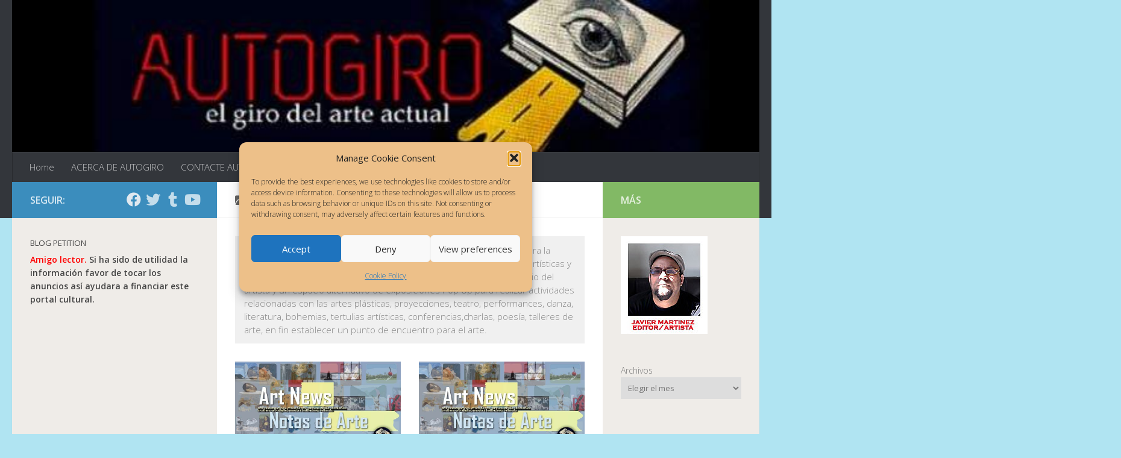

--- FILE ---
content_type: text/html; charset=UTF-8
request_url: https://autogiro.cronicaurbana.com/es/category/casa-silvana/
body_size: 29096
content:
<!DOCTYPE html>
<html class="no-js" lang="es-ES">
<head>
  <meta charset="UTF-8">
  <meta name="viewport" content="width=device-width, initial-scale=1.0">
  <link rel="profile" href="https://gmpg.org/xfn/11" />
  <link rel="pingback" href="https://autogiro.cronicaurbana.com/xmlrpc.php">

  <style>
#wpadminbar #wp-admin-bar-wccp_free_top_button .ab-icon:before {
	content: "\f160";
	color: #02CA02;
	top: 3px;
}
#wpadminbar #wp-admin-bar-wccp_free_top_button .ab-icon {
	transform: rotate(45deg);
}
</style>
<meta name='robots' content='index, follow, max-image-preview:large, max-snippet:-1, max-video-preview:-1' />
<script>document.documentElement.className = document.documentElement.className.replace("no-js","js");</script>

	<!-- This site is optimized with the Yoast SEO plugin v26.8 - https://yoast.com/product/yoast-seo-wordpress/ -->
	<title>CASA SILVANA un espacio cultural en Humacao</title>
	<meta name="description" content="Casa Silvana es un espacio doméstico para la promoción de la creación y difusión de las diversas manifestaciones artísticas y culturales." />
	<link rel="canonical" href="https://autogiro.cronicaurbana.com/es/category/casa-silvana/" />
	<link rel="next" href="https://autogiro.cronicaurbana.com/es/category/casa-silvana/page/2/" />
	<meta property="og:locale" content="es_ES" />
	<meta property="og:type" content="article" />
	<meta property="og:title" content="CASA SILVANA" />
	<meta property="og:description" content="Casa Silvana es un espacio doméstico para la promoción de la creación y difusión de las diversas manifestaciones artísticas y culturales." />
	<meta property="og:url" content="https://autogiro.cronicaurbana.com/es/category/casa-silvana/" />
	<meta property="og:site_name" content="AUTOGIRO/el giro del arte actual" />
	<meta property="og:image" content="https://autogiro.cronicaurbana.com/wp-content/uploads/2019/06/autogiro-logo-header.jpg" />
	<meta property="og:image:width" content="600" />
	<meta property="og:image:height" content="194" />
	<meta property="og:image:type" content="image/jpeg" />
	<meta name="twitter:card" content="summary_large_image" />
	<meta name="twitter:title" content="CASA SILVANA" />
	<meta name="twitter:description" content="Casa Silvana es un espacio doméstico para la promoción de la creación y difusión de las diversas manifestaciones artísticas y culturales." />
	<meta name="twitter:site" content="@Autogiroarte" />
	<script type="application/ld+json" class="yoast-schema-graph">{"@context":"https://schema.org","@graph":[{"@type":"CollectionPage","@id":"https://autogiro.cronicaurbana.com/es/category/casa-silvana/","url":"https://autogiro.cronicaurbana.com/es/category/casa-silvana/","name":"CASA SILVANA un espacio cultural en Humacao","isPartOf":{"@id":"https://autogiro.cronicaurbana.com/es/#website"},"primaryImageOfPage":{"@id":"https://autogiro.cronicaurbana.com/es/category/casa-silvana/#primaryimage"},"image":{"@id":"https://autogiro.cronicaurbana.com/es/category/casa-silvana/#primaryimage"},"thumbnailUrl":"https://autogiro.cronicaurbana.com/wp-content/uploads/2025/01/ART-NEWS-NOTAS-DE-ARTE.jpg","description":"Casa Silvana es un espacio doméstico para la promoción de la creación y difusión de las diversas manifestaciones artísticas y culturales.","breadcrumb":{"@id":"https://autogiro.cronicaurbana.com/es/category/casa-silvana/#breadcrumb"},"inLanguage":"es"},{"@type":"ImageObject","inLanguage":"es","@id":"https://autogiro.cronicaurbana.com/es/category/casa-silvana/#primaryimage","url":"https://autogiro.cronicaurbana.com/wp-content/uploads/2025/01/ART-NEWS-NOTAS-DE-ARTE.jpg","contentUrl":"https://autogiro.cronicaurbana.com/wp-content/uploads/2025/01/ART-NEWS-NOTAS-DE-ARTE.jpg","caption":"ART NEWS NOTAS DE ARTE"},{"@type":"BreadcrumbList","@id":"https://autogiro.cronicaurbana.com/es/category/casa-silvana/#breadcrumb","itemListElement":[{"@type":"ListItem","position":1,"name":"Home","item":"https://autogiro.cronicaurbana.com/es/"},{"@type":"ListItem","position":2,"name":"CASA SILVANA"}]},{"@type":"WebSite","@id":"https://autogiro.cronicaurbana.com/es/#website","url":"https://autogiro.cronicaurbana.com/es/","name":"AUTOGIRO el giro del arte actual","description":"el giro del arte actual en Puerto Rico y el mundo","publisher":{"@id":"https://autogiro.cronicaurbana.com/es/#organization"},"alternateName":"AUTOGIRO arte actual","potentialAction":[{"@type":"SearchAction","target":{"@type":"EntryPoint","urlTemplate":"https://autogiro.cronicaurbana.com/es/?s={search_term_string}"},"query-input":{"@type":"PropertyValueSpecification","valueRequired":true,"valueName":"search_term_string"}}],"inLanguage":"es"},{"@type":"Organization","@id":"https://autogiro.cronicaurbana.com/es/#organization","name":"Editores Cortes Precisos","alternateName":"Cortes Precisos","url":"https://autogiro.cronicaurbana.com/es/","logo":{"@type":"ImageObject","inLanguage":"es","@id":"https://autogiro.cronicaurbana.com/es/#/schema/logo/image/","url":"https://autogiro.cronicaurbana.com/wp-content/uploads/2024/02/editores-cortes-precisos-logo-header.jpg","contentUrl":"https://autogiro.cronicaurbana.com/wp-content/uploads/2024/02/editores-cortes-precisos-logo-header.jpg","width":1,"height":1,"caption":"Editores Cortes Precisos"},"image":{"@id":"https://autogiro.cronicaurbana.com/es/#/schema/logo/image/"},"sameAs":["https://www.facebook.com/arte.autogiro","https://x.com/Autogiroarte"]}]}</script>
	<!-- / Yoast SEO plugin. -->


<link id="hu-user-gfont" href="//fonts.googleapis.com/css?family=Open+Sans:400,400italic,300italic,300,600&subset=latin,cyrillic-ext" rel="stylesheet" type="text/css"><style id='wp-img-auto-sizes-contain-inline-css'>
img:is([sizes=auto i],[sizes^="auto," i]){contain-intrinsic-size:3000px 1500px}
/*# sourceURL=wp-img-auto-sizes-contain-inline-css */
</style>
<style id='wp-block-library-inline-css'>
:root{
  --wp-block-synced-color:#7a00df;
  --wp-block-synced-color--rgb:122, 0, 223;
  --wp-bound-block-color:var(--wp-block-synced-color);
  --wp-editor-canvas-background:#ddd;
  --wp-admin-theme-color:#007cba;
  --wp-admin-theme-color--rgb:0, 124, 186;
  --wp-admin-theme-color-darker-10:#006ba1;
  --wp-admin-theme-color-darker-10--rgb:0, 107, 160.5;
  --wp-admin-theme-color-darker-20:#005a87;
  --wp-admin-theme-color-darker-20--rgb:0, 90, 135;
  --wp-admin-border-width-focus:2px;
}
@media (min-resolution:192dpi){
  :root{
    --wp-admin-border-width-focus:1.5px;
  }
}
.wp-element-button{
  cursor:pointer;
}

:root .has-very-light-gray-background-color{
  background-color:#eee;
}
:root .has-very-dark-gray-background-color{
  background-color:#313131;
}
:root .has-very-light-gray-color{
  color:#eee;
}
:root .has-very-dark-gray-color{
  color:#313131;
}
:root .has-vivid-green-cyan-to-vivid-cyan-blue-gradient-background{
  background:linear-gradient(135deg, #00d084, #0693e3);
}
:root .has-purple-crush-gradient-background{
  background:linear-gradient(135deg, #34e2e4, #4721fb 50%, #ab1dfe);
}
:root .has-hazy-dawn-gradient-background{
  background:linear-gradient(135deg, #faaca8, #dad0ec);
}
:root .has-subdued-olive-gradient-background{
  background:linear-gradient(135deg, #fafae1, #67a671);
}
:root .has-atomic-cream-gradient-background{
  background:linear-gradient(135deg, #fdd79a, #004a59);
}
:root .has-nightshade-gradient-background{
  background:linear-gradient(135deg, #330968, #31cdcf);
}
:root .has-midnight-gradient-background{
  background:linear-gradient(135deg, #020381, #2874fc);
}
:root{
  --wp--preset--font-size--normal:16px;
  --wp--preset--font-size--huge:42px;
}

.has-regular-font-size{
  font-size:1em;
}

.has-larger-font-size{
  font-size:2.625em;
}

.has-normal-font-size{
  font-size:var(--wp--preset--font-size--normal);
}

.has-huge-font-size{
  font-size:var(--wp--preset--font-size--huge);
}

.has-text-align-center{
  text-align:center;
}

.has-text-align-left{
  text-align:left;
}

.has-text-align-right{
  text-align:right;
}

.has-fit-text{
  white-space:nowrap !important;
}

#end-resizable-editor-section{
  display:none;
}

.aligncenter{
  clear:both;
}

.items-justified-left{
  justify-content:flex-start;
}

.items-justified-center{
  justify-content:center;
}

.items-justified-right{
  justify-content:flex-end;
}

.items-justified-space-between{
  justify-content:space-between;
}

.screen-reader-text{
  border:0;
  clip-path:inset(50%);
  height:1px;
  margin:-1px;
  overflow:hidden;
  padding:0;
  position:absolute;
  width:1px;
  word-wrap:normal !important;
}

.screen-reader-text:focus{
  background-color:#ddd;
  clip-path:none;
  color:#444;
  display:block;
  font-size:1em;
  height:auto;
  left:5px;
  line-height:normal;
  padding:15px 23px 14px;
  text-decoration:none;
  top:5px;
  width:auto;
  z-index:100000;
}
html :where(.has-border-color){
  border-style:solid;
}

html :where([style*=border-top-color]){
  border-top-style:solid;
}

html :where([style*=border-right-color]){
  border-right-style:solid;
}

html :where([style*=border-bottom-color]){
  border-bottom-style:solid;
}

html :where([style*=border-left-color]){
  border-left-style:solid;
}

html :where([style*=border-width]){
  border-style:solid;
}

html :where([style*=border-top-width]){
  border-top-style:solid;
}

html :where([style*=border-right-width]){
  border-right-style:solid;
}

html :where([style*=border-bottom-width]){
  border-bottom-style:solid;
}

html :where([style*=border-left-width]){
  border-left-style:solid;
}
html :where(img[class*=wp-image-]){
  height:auto;
  max-width:100%;
}
:where(figure){
  margin:0 0 1em;
}

html :where(.is-position-sticky){
  --wp-admin--admin-bar--position-offset:var(--wp-admin--admin-bar--height, 0px);
}

@media screen and (max-width:600px){
  html :where(.is-position-sticky){
    --wp-admin--admin-bar--position-offset:0px;
  }
}

/*# sourceURL=wp-block-library-inline-css */
</style><style id='wp-block-archives-inline-css'>
.wp-block-archives{
  box-sizing:border-box;
}

.wp-block-archives-dropdown label{
  display:block;
}
/*# sourceURL=https://autogiro.cronicaurbana.com/wp-includes/blocks/archives/style.css */
</style>
<style id='wp-block-heading-inline-css'>
h1:where(.wp-block-heading).has-background,h2:where(.wp-block-heading).has-background,h3:where(.wp-block-heading).has-background,h4:where(.wp-block-heading).has-background,h5:where(.wp-block-heading).has-background,h6:where(.wp-block-heading).has-background{
  padding:1.25em 2.375em;
}
h1.has-text-align-left[style*=writing-mode]:where([style*=vertical-lr]),h1.has-text-align-right[style*=writing-mode]:where([style*=vertical-rl]),h2.has-text-align-left[style*=writing-mode]:where([style*=vertical-lr]),h2.has-text-align-right[style*=writing-mode]:where([style*=vertical-rl]),h3.has-text-align-left[style*=writing-mode]:where([style*=vertical-lr]),h3.has-text-align-right[style*=writing-mode]:where([style*=vertical-rl]),h4.has-text-align-left[style*=writing-mode]:where([style*=vertical-lr]),h4.has-text-align-right[style*=writing-mode]:where([style*=vertical-rl]),h5.has-text-align-left[style*=writing-mode]:where([style*=vertical-lr]),h5.has-text-align-right[style*=writing-mode]:where([style*=vertical-rl]),h6.has-text-align-left[style*=writing-mode]:where([style*=vertical-lr]),h6.has-text-align-right[style*=writing-mode]:where([style*=vertical-rl]){
  rotate:180deg;
}
/*# sourceURL=https://autogiro.cronicaurbana.com/wp-includes/blocks/heading/style.css */
</style>
<style id='wp-block-image-inline-css'>
.wp-block-image>a,.wp-block-image>figure>a{
  display:inline-block;
}
.wp-block-image img{
  box-sizing:border-box;
  height:auto;
  max-width:100%;
  vertical-align:bottom;
}
@media not (prefers-reduced-motion){
  .wp-block-image img.hide{
    visibility:hidden;
  }
  .wp-block-image img.show{
    animation:show-content-image .4s;
  }
}
.wp-block-image[style*=border-radius] img,.wp-block-image[style*=border-radius]>a{
  border-radius:inherit;
}
.wp-block-image.has-custom-border img{
  box-sizing:border-box;
}
.wp-block-image.aligncenter{
  text-align:center;
}
.wp-block-image.alignfull>a,.wp-block-image.alignwide>a{
  width:100%;
}
.wp-block-image.alignfull img,.wp-block-image.alignwide img{
  height:auto;
  width:100%;
}
.wp-block-image .aligncenter,.wp-block-image .alignleft,.wp-block-image .alignright,.wp-block-image.aligncenter,.wp-block-image.alignleft,.wp-block-image.alignright{
  display:table;
}
.wp-block-image .aligncenter>figcaption,.wp-block-image .alignleft>figcaption,.wp-block-image .alignright>figcaption,.wp-block-image.aligncenter>figcaption,.wp-block-image.alignleft>figcaption,.wp-block-image.alignright>figcaption{
  caption-side:bottom;
  display:table-caption;
}
.wp-block-image .alignleft{
  float:left;
  margin:.5em 1em .5em 0;
}
.wp-block-image .alignright{
  float:right;
  margin:.5em 0 .5em 1em;
}
.wp-block-image .aligncenter{
  margin-left:auto;
  margin-right:auto;
}
.wp-block-image :where(figcaption){
  margin-bottom:1em;
  margin-top:.5em;
}
.wp-block-image.is-style-circle-mask img{
  border-radius:9999px;
}
@supports ((-webkit-mask-image:none) or (mask-image:none)) or (-webkit-mask-image:none){
  .wp-block-image.is-style-circle-mask img{
    border-radius:0;
    -webkit-mask-image:url('data:image/svg+xml;utf8,<svg viewBox="0 0 100 100" xmlns="http://www.w3.org/2000/svg"><circle cx="50" cy="50" r="50"/></svg>');
            mask-image:url('data:image/svg+xml;utf8,<svg viewBox="0 0 100 100" xmlns="http://www.w3.org/2000/svg"><circle cx="50" cy="50" r="50"/></svg>');
    mask-mode:alpha;
    -webkit-mask-position:center;
            mask-position:center;
    -webkit-mask-repeat:no-repeat;
            mask-repeat:no-repeat;
    -webkit-mask-size:contain;
            mask-size:contain;
  }
}

:root :where(.wp-block-image.is-style-rounded img,.wp-block-image .is-style-rounded img){
  border-radius:9999px;
}

.wp-block-image figure{
  margin:0;
}

.wp-lightbox-container{
  display:flex;
  flex-direction:column;
  position:relative;
}
.wp-lightbox-container img{
  cursor:zoom-in;
}
.wp-lightbox-container img:hover+button{
  opacity:1;
}
.wp-lightbox-container button{
  align-items:center;
  backdrop-filter:blur(16px) saturate(180%);
  background-color:#5a5a5a40;
  border:none;
  border-radius:4px;
  cursor:zoom-in;
  display:flex;
  height:20px;
  justify-content:center;
  opacity:0;
  padding:0;
  position:absolute;
  right:16px;
  text-align:center;
  top:16px;
  width:20px;
  z-index:100;
}
@media not (prefers-reduced-motion){
  .wp-lightbox-container button{
    transition:opacity .2s ease;
  }
}
.wp-lightbox-container button:focus-visible{
  outline:3px auto #5a5a5a40;
  outline:3px auto -webkit-focus-ring-color;
  outline-offset:3px;
}
.wp-lightbox-container button:hover{
  cursor:pointer;
  opacity:1;
}
.wp-lightbox-container button:focus{
  opacity:1;
}
.wp-lightbox-container button:focus,.wp-lightbox-container button:hover,.wp-lightbox-container button:not(:hover):not(:active):not(.has-background){
  background-color:#5a5a5a40;
  border:none;
}

.wp-lightbox-overlay{
  box-sizing:border-box;
  cursor:zoom-out;
  height:100vh;
  left:0;
  overflow:hidden;
  position:fixed;
  top:0;
  visibility:hidden;
  width:100%;
  z-index:100000;
}
.wp-lightbox-overlay .close-button{
  align-items:center;
  cursor:pointer;
  display:flex;
  justify-content:center;
  min-height:40px;
  min-width:40px;
  padding:0;
  position:absolute;
  right:calc(env(safe-area-inset-right) + 16px);
  top:calc(env(safe-area-inset-top) + 16px);
  z-index:5000000;
}
.wp-lightbox-overlay .close-button:focus,.wp-lightbox-overlay .close-button:hover,.wp-lightbox-overlay .close-button:not(:hover):not(:active):not(.has-background){
  background:none;
  border:none;
}
.wp-lightbox-overlay .lightbox-image-container{
  height:var(--wp--lightbox-container-height);
  left:50%;
  overflow:hidden;
  position:absolute;
  top:50%;
  transform:translate(-50%, -50%);
  transform-origin:top left;
  width:var(--wp--lightbox-container-width);
  z-index:9999999999;
}
.wp-lightbox-overlay .wp-block-image{
  align-items:center;
  box-sizing:border-box;
  display:flex;
  height:100%;
  justify-content:center;
  margin:0;
  position:relative;
  transform-origin:0 0;
  width:100%;
  z-index:3000000;
}
.wp-lightbox-overlay .wp-block-image img{
  height:var(--wp--lightbox-image-height);
  min-height:var(--wp--lightbox-image-height);
  min-width:var(--wp--lightbox-image-width);
  width:var(--wp--lightbox-image-width);
}
.wp-lightbox-overlay .wp-block-image figcaption{
  display:none;
}
.wp-lightbox-overlay button{
  background:none;
  border:none;
}
.wp-lightbox-overlay .scrim{
  background-color:#fff;
  height:100%;
  opacity:.9;
  position:absolute;
  width:100%;
  z-index:2000000;
}
.wp-lightbox-overlay.active{
  visibility:visible;
}
@media not (prefers-reduced-motion){
  .wp-lightbox-overlay.active{
    animation:turn-on-visibility .25s both;
  }
  .wp-lightbox-overlay.active img{
    animation:turn-on-visibility .35s both;
  }
  .wp-lightbox-overlay.show-closing-animation:not(.active){
    animation:turn-off-visibility .35s both;
  }
  .wp-lightbox-overlay.show-closing-animation:not(.active) img{
    animation:turn-off-visibility .25s both;
  }
  .wp-lightbox-overlay.zoom.active{
    animation:none;
    opacity:1;
    visibility:visible;
  }
  .wp-lightbox-overlay.zoom.active .lightbox-image-container{
    animation:lightbox-zoom-in .4s;
  }
  .wp-lightbox-overlay.zoom.active .lightbox-image-container img{
    animation:none;
  }
  .wp-lightbox-overlay.zoom.active .scrim{
    animation:turn-on-visibility .4s forwards;
  }
  .wp-lightbox-overlay.zoom.show-closing-animation:not(.active){
    animation:none;
  }
  .wp-lightbox-overlay.zoom.show-closing-animation:not(.active) .lightbox-image-container{
    animation:lightbox-zoom-out .4s;
  }
  .wp-lightbox-overlay.zoom.show-closing-animation:not(.active) .lightbox-image-container img{
    animation:none;
  }
  .wp-lightbox-overlay.zoom.show-closing-animation:not(.active) .scrim{
    animation:turn-off-visibility .4s forwards;
  }
}

@keyframes show-content-image{
  0%{
    visibility:hidden;
  }
  99%{
    visibility:hidden;
  }
  to{
    visibility:visible;
  }
}
@keyframes turn-on-visibility{
  0%{
    opacity:0;
  }
  to{
    opacity:1;
  }
}
@keyframes turn-off-visibility{
  0%{
    opacity:1;
    visibility:visible;
  }
  99%{
    opacity:0;
    visibility:visible;
  }
  to{
    opacity:0;
    visibility:hidden;
  }
}
@keyframes lightbox-zoom-in{
  0%{
    transform:translate(calc((-100vw + var(--wp--lightbox-scrollbar-width))/2 + var(--wp--lightbox-initial-left-position)), calc(-50vh + var(--wp--lightbox-initial-top-position))) scale(var(--wp--lightbox-scale));
  }
  to{
    transform:translate(-50%, -50%) scale(1);
  }
}
@keyframes lightbox-zoom-out{
  0%{
    transform:translate(-50%, -50%) scale(1);
    visibility:visible;
  }
  99%{
    visibility:visible;
  }
  to{
    transform:translate(calc((-100vw + var(--wp--lightbox-scrollbar-width))/2 + var(--wp--lightbox-initial-left-position)), calc(-50vh + var(--wp--lightbox-initial-top-position))) scale(var(--wp--lightbox-scale));
    visibility:hidden;
  }
}
/*# sourceURL=https://autogiro.cronicaurbana.com/wp-includes/blocks/image/style.css */
</style>
<style id='wp-block-page-list-inline-css'>
.wp-block-navigation .wp-block-page-list{
  align-items:var(--navigation-layout-align, initial);
  background-color:inherit;
  display:flex;
  flex-direction:var(--navigation-layout-direction, initial);
  flex-wrap:var(--navigation-layout-wrap, wrap);
  justify-content:var(--navigation-layout-justify, initial);
}
.wp-block-navigation .wp-block-navigation-item{
  background-color:inherit;
}

.wp-block-page-list{
  box-sizing:border-box;
}
/*# sourceURL=https://autogiro.cronicaurbana.com/wp-includes/blocks/page-list/style.css */
</style>
<style id='wp-block-search-inline-css'>
.wp-block-search__button{
  margin-left:10px;
  word-break:normal;
}
.wp-block-search__button.has-icon{
  line-height:0;
}
.wp-block-search__button svg{
  height:1.25em;
  min-height:24px;
  min-width:24px;
  width:1.25em;
  fill:currentColor;
  vertical-align:text-bottom;
}

:where(.wp-block-search__button){
  border:1px solid #ccc;
  padding:6px 10px;
}

.wp-block-search__inside-wrapper{
  display:flex;
  flex:auto;
  flex-wrap:nowrap;
  max-width:100%;
}

.wp-block-search__label{
  width:100%;
}

.wp-block-search.wp-block-search__button-only .wp-block-search__button{
  box-sizing:border-box;
  display:flex;
  flex-shrink:0;
  justify-content:center;
  margin-left:0;
  max-width:100%;
}
.wp-block-search.wp-block-search__button-only .wp-block-search__inside-wrapper{
  min-width:0 !important;
  transition-property:width;
}
.wp-block-search.wp-block-search__button-only .wp-block-search__input{
  flex-basis:100%;
  transition-duration:.3s;
}
.wp-block-search.wp-block-search__button-only.wp-block-search__searchfield-hidden,.wp-block-search.wp-block-search__button-only.wp-block-search__searchfield-hidden .wp-block-search__inside-wrapper{
  overflow:hidden;
}
.wp-block-search.wp-block-search__button-only.wp-block-search__searchfield-hidden .wp-block-search__input{
  border-left-width:0 !important;
  border-right-width:0 !important;
  flex-basis:0;
  flex-grow:0;
  margin:0;
  min-width:0 !important;
  padding-left:0 !important;
  padding-right:0 !important;
  width:0 !important;
}

:where(.wp-block-search__input){
  appearance:none;
  border:1px solid #949494;
  flex-grow:1;
  font-family:inherit;
  font-size:inherit;
  font-style:inherit;
  font-weight:inherit;
  letter-spacing:inherit;
  line-height:inherit;
  margin-left:0;
  margin-right:0;
  min-width:3rem;
  padding:8px;
  text-decoration:unset !important;
  text-transform:inherit;
}

:where(.wp-block-search__button-inside .wp-block-search__inside-wrapper){
  background-color:#fff;
  border:1px solid #949494;
  box-sizing:border-box;
  padding:4px;
}
:where(.wp-block-search__button-inside .wp-block-search__inside-wrapper) .wp-block-search__input{
  border:none;
  border-radius:0;
  padding:0 4px;
}
:where(.wp-block-search__button-inside .wp-block-search__inside-wrapper) .wp-block-search__input:focus{
  outline:none;
}
:where(.wp-block-search__button-inside .wp-block-search__inside-wrapper) :where(.wp-block-search__button){
  padding:4px 8px;
}

.wp-block-search.aligncenter .wp-block-search__inside-wrapper{
  margin:auto;
}

.wp-block[data-align=right] .wp-block-search.wp-block-search__button-only .wp-block-search__inside-wrapper{
  float:right;
}
/*# sourceURL=https://autogiro.cronicaurbana.com/wp-includes/blocks/search/style.css */
</style>
<style id='wp-block-tag-cloud-inline-css'>
.wp-block-tag-cloud{
  box-sizing:border-box;
}
.wp-block-tag-cloud.aligncenter{
  justify-content:center;
  text-align:center;
}
.wp-block-tag-cloud a{
  display:inline-block;
  margin-right:5px;
}
.wp-block-tag-cloud span{
  display:inline-block;
  margin-left:5px;
  text-decoration:none;
}

:root :where(.wp-block-tag-cloud.is-style-outline){
  display:flex;
  flex-wrap:wrap;
  gap:1ch;
}

:root :where(.wp-block-tag-cloud.is-style-outline a){
  border:1px solid;
  font-size:unset !important;
  margin-right:0;
  padding:1ch 2ch;
  text-decoration:none !important;
}
/*# sourceURL=https://autogiro.cronicaurbana.com/wp-includes/blocks/tag-cloud/style.css */
</style>
<style id='wp-block-columns-inline-css'>
.wp-block-columns{
  box-sizing:border-box;
  display:flex;
  flex-wrap:wrap !important;
}
@media (min-width:782px){
  .wp-block-columns{
    flex-wrap:nowrap !important;
  }
}
.wp-block-columns{
  align-items:normal !important;
}
.wp-block-columns.are-vertically-aligned-top{
  align-items:flex-start;
}
.wp-block-columns.are-vertically-aligned-center{
  align-items:center;
}
.wp-block-columns.are-vertically-aligned-bottom{
  align-items:flex-end;
}
@media (max-width:781px){
  .wp-block-columns:not(.is-not-stacked-on-mobile)>.wp-block-column{
    flex-basis:100% !important;
  }
}
@media (min-width:782px){
  .wp-block-columns:not(.is-not-stacked-on-mobile)>.wp-block-column{
    flex-basis:0;
    flex-grow:1;
  }
  .wp-block-columns:not(.is-not-stacked-on-mobile)>.wp-block-column[style*=flex-basis]{
    flex-grow:0;
  }
}
.wp-block-columns.is-not-stacked-on-mobile{
  flex-wrap:nowrap !important;
}
.wp-block-columns.is-not-stacked-on-mobile>.wp-block-column{
  flex-basis:0;
  flex-grow:1;
}
.wp-block-columns.is-not-stacked-on-mobile>.wp-block-column[style*=flex-basis]{
  flex-grow:0;
}

:where(.wp-block-columns){
  margin-bottom:1.75em;
}

:where(.wp-block-columns.has-background){
  padding:1.25em 2.375em;
}

.wp-block-column{
  flex-grow:1;
  min-width:0;
  overflow-wrap:break-word;
  word-break:break-word;
}
.wp-block-column.is-vertically-aligned-top{
  align-self:flex-start;
}
.wp-block-column.is-vertically-aligned-center{
  align-self:center;
}
.wp-block-column.is-vertically-aligned-bottom{
  align-self:flex-end;
}
.wp-block-column.is-vertically-aligned-stretch{
  align-self:stretch;
}
.wp-block-column.is-vertically-aligned-bottom,.wp-block-column.is-vertically-aligned-center,.wp-block-column.is-vertically-aligned-top{
  width:100%;
}
/*# sourceURL=https://autogiro.cronicaurbana.com/wp-includes/blocks/columns/style.css */
</style>
<style id='wp-block-embed-inline-css'>
.wp-block-embed.alignleft,.wp-block-embed.alignright,.wp-block[data-align=left]>[data-type="core/embed"],.wp-block[data-align=right]>[data-type="core/embed"]{
  max-width:360px;
  width:100%;
}
.wp-block-embed.alignleft .wp-block-embed__wrapper,.wp-block-embed.alignright .wp-block-embed__wrapper,.wp-block[data-align=left]>[data-type="core/embed"] .wp-block-embed__wrapper,.wp-block[data-align=right]>[data-type="core/embed"] .wp-block-embed__wrapper{
  min-width:280px;
}

.wp-block-cover .wp-block-embed{
  min-height:240px;
  min-width:320px;
}

.wp-block-embed{
  overflow-wrap:break-word;
}
.wp-block-embed :where(figcaption){
  margin-bottom:1em;
  margin-top:.5em;
}
.wp-block-embed iframe{
  max-width:100%;
}

.wp-block-embed__wrapper{
  position:relative;
}

.wp-embed-responsive .wp-has-aspect-ratio .wp-block-embed__wrapper:before{
  content:"";
  display:block;
  padding-top:50%;
}
.wp-embed-responsive .wp-has-aspect-ratio iframe{
  bottom:0;
  height:100%;
  left:0;
  position:absolute;
  right:0;
  top:0;
  width:100%;
}

.wp-embed-responsive .wp-embed-aspect-21-9 .wp-block-embed__wrapper:before{
  padding-top:42.85%;
}
.wp-embed-responsive .wp-embed-aspect-18-9 .wp-block-embed__wrapper:before{
  padding-top:50%;
}
.wp-embed-responsive .wp-embed-aspect-16-9 .wp-block-embed__wrapper:before{
  padding-top:56.25%;
}
.wp-embed-responsive .wp-embed-aspect-4-3 .wp-block-embed__wrapper:before{
  padding-top:75%;
}
.wp-embed-responsive .wp-embed-aspect-1-1 .wp-block-embed__wrapper:before{
  padding-top:100%;
}
.wp-embed-responsive .wp-embed-aspect-9-16 .wp-block-embed__wrapper:before{
  padding-top:177.77%;
}
.wp-embed-responsive .wp-embed-aspect-1-2 .wp-block-embed__wrapper:before{
  padding-top:200%;
}
/*# sourceURL=https://autogiro.cronicaurbana.com/wp-includes/blocks/embed/style.css */
</style>
<style id='wp-block-spacer-inline-css'>
.wp-block-spacer{
  clear:both;
}
/*# sourceURL=https://autogiro.cronicaurbana.com/wp-includes/blocks/spacer/style.css */
</style>
<style id='global-styles-inline-css'>
:root{--wp--preset--aspect-ratio--square: 1;--wp--preset--aspect-ratio--4-3: 4/3;--wp--preset--aspect-ratio--3-4: 3/4;--wp--preset--aspect-ratio--3-2: 3/2;--wp--preset--aspect-ratio--2-3: 2/3;--wp--preset--aspect-ratio--16-9: 16/9;--wp--preset--aspect-ratio--9-16: 9/16;--wp--preset--color--black: #000000;--wp--preset--color--cyan-bluish-gray: #abb8c3;--wp--preset--color--white: #ffffff;--wp--preset--color--pale-pink: #f78da7;--wp--preset--color--vivid-red: #cf2e2e;--wp--preset--color--luminous-vivid-orange: #ff6900;--wp--preset--color--luminous-vivid-amber: #fcb900;--wp--preset--color--light-green-cyan: #7bdcb5;--wp--preset--color--vivid-green-cyan: #00d084;--wp--preset--color--pale-cyan-blue: #8ed1fc;--wp--preset--color--vivid-cyan-blue: #0693e3;--wp--preset--color--vivid-purple: #9b51e0;--wp--preset--gradient--vivid-cyan-blue-to-vivid-purple: linear-gradient(135deg,rgb(6,147,227) 0%,rgb(155,81,224) 100%);--wp--preset--gradient--light-green-cyan-to-vivid-green-cyan: linear-gradient(135deg,rgb(122,220,180) 0%,rgb(0,208,130) 100%);--wp--preset--gradient--luminous-vivid-amber-to-luminous-vivid-orange: linear-gradient(135deg,rgb(252,185,0) 0%,rgb(255,105,0) 100%);--wp--preset--gradient--luminous-vivid-orange-to-vivid-red: linear-gradient(135deg,rgb(255,105,0) 0%,rgb(207,46,46) 100%);--wp--preset--gradient--very-light-gray-to-cyan-bluish-gray: linear-gradient(135deg,rgb(238,238,238) 0%,rgb(169,184,195) 100%);--wp--preset--gradient--cool-to-warm-spectrum: linear-gradient(135deg,rgb(74,234,220) 0%,rgb(151,120,209) 20%,rgb(207,42,186) 40%,rgb(238,44,130) 60%,rgb(251,105,98) 80%,rgb(254,248,76) 100%);--wp--preset--gradient--blush-light-purple: linear-gradient(135deg,rgb(255,206,236) 0%,rgb(152,150,240) 100%);--wp--preset--gradient--blush-bordeaux: linear-gradient(135deg,rgb(254,205,165) 0%,rgb(254,45,45) 50%,rgb(107,0,62) 100%);--wp--preset--gradient--luminous-dusk: linear-gradient(135deg,rgb(255,203,112) 0%,rgb(199,81,192) 50%,rgb(65,88,208) 100%);--wp--preset--gradient--pale-ocean: linear-gradient(135deg,rgb(255,245,203) 0%,rgb(182,227,212) 50%,rgb(51,167,181) 100%);--wp--preset--gradient--electric-grass: linear-gradient(135deg,rgb(202,248,128) 0%,rgb(113,206,126) 100%);--wp--preset--gradient--midnight: linear-gradient(135deg,rgb(2,3,129) 0%,rgb(40,116,252) 100%);--wp--preset--font-size--small: 13px;--wp--preset--font-size--medium: 20px;--wp--preset--font-size--large: 36px;--wp--preset--font-size--x-large: 42px;--wp--preset--spacing--20: 0.44rem;--wp--preset--spacing--30: 0.67rem;--wp--preset--spacing--40: 1rem;--wp--preset--spacing--50: 1.5rem;--wp--preset--spacing--60: 2.25rem;--wp--preset--spacing--70: 3.38rem;--wp--preset--spacing--80: 5.06rem;--wp--preset--shadow--natural: 6px 6px 9px rgba(0, 0, 0, 0.2);--wp--preset--shadow--deep: 12px 12px 50px rgba(0, 0, 0, 0.4);--wp--preset--shadow--sharp: 6px 6px 0px rgba(0, 0, 0, 0.2);--wp--preset--shadow--outlined: 6px 6px 0px -3px rgb(255, 255, 255), 6px 6px rgb(0, 0, 0);--wp--preset--shadow--crisp: 6px 6px 0px rgb(0, 0, 0);}:where(.is-layout-flex){gap: 0.5em;}:where(.is-layout-grid){gap: 0.5em;}body .is-layout-flex{display: flex;}.is-layout-flex{flex-wrap: wrap;align-items: center;}.is-layout-flex > :is(*, div){margin: 0;}body .is-layout-grid{display: grid;}.is-layout-grid > :is(*, div){margin: 0;}:where(.wp-block-columns.is-layout-flex){gap: 2em;}:where(.wp-block-columns.is-layout-grid){gap: 2em;}:where(.wp-block-post-template.is-layout-flex){gap: 1.25em;}:where(.wp-block-post-template.is-layout-grid){gap: 1.25em;}.has-black-color{color: var(--wp--preset--color--black) !important;}.has-cyan-bluish-gray-color{color: var(--wp--preset--color--cyan-bluish-gray) !important;}.has-white-color{color: var(--wp--preset--color--white) !important;}.has-pale-pink-color{color: var(--wp--preset--color--pale-pink) !important;}.has-vivid-red-color{color: var(--wp--preset--color--vivid-red) !important;}.has-luminous-vivid-orange-color{color: var(--wp--preset--color--luminous-vivid-orange) !important;}.has-luminous-vivid-amber-color{color: var(--wp--preset--color--luminous-vivid-amber) !important;}.has-light-green-cyan-color{color: var(--wp--preset--color--light-green-cyan) !important;}.has-vivid-green-cyan-color{color: var(--wp--preset--color--vivid-green-cyan) !important;}.has-pale-cyan-blue-color{color: var(--wp--preset--color--pale-cyan-blue) !important;}.has-vivid-cyan-blue-color{color: var(--wp--preset--color--vivid-cyan-blue) !important;}.has-vivid-purple-color{color: var(--wp--preset--color--vivid-purple) !important;}.has-black-background-color{background-color: var(--wp--preset--color--black) !important;}.has-cyan-bluish-gray-background-color{background-color: var(--wp--preset--color--cyan-bluish-gray) !important;}.has-white-background-color{background-color: var(--wp--preset--color--white) !important;}.has-pale-pink-background-color{background-color: var(--wp--preset--color--pale-pink) !important;}.has-vivid-red-background-color{background-color: var(--wp--preset--color--vivid-red) !important;}.has-luminous-vivid-orange-background-color{background-color: var(--wp--preset--color--luminous-vivid-orange) !important;}.has-luminous-vivid-amber-background-color{background-color: var(--wp--preset--color--luminous-vivid-amber) !important;}.has-light-green-cyan-background-color{background-color: var(--wp--preset--color--light-green-cyan) !important;}.has-vivid-green-cyan-background-color{background-color: var(--wp--preset--color--vivid-green-cyan) !important;}.has-pale-cyan-blue-background-color{background-color: var(--wp--preset--color--pale-cyan-blue) !important;}.has-vivid-cyan-blue-background-color{background-color: var(--wp--preset--color--vivid-cyan-blue) !important;}.has-vivid-purple-background-color{background-color: var(--wp--preset--color--vivid-purple) !important;}.has-black-border-color{border-color: var(--wp--preset--color--black) !important;}.has-cyan-bluish-gray-border-color{border-color: var(--wp--preset--color--cyan-bluish-gray) !important;}.has-white-border-color{border-color: var(--wp--preset--color--white) !important;}.has-pale-pink-border-color{border-color: var(--wp--preset--color--pale-pink) !important;}.has-vivid-red-border-color{border-color: var(--wp--preset--color--vivid-red) !important;}.has-luminous-vivid-orange-border-color{border-color: var(--wp--preset--color--luminous-vivid-orange) !important;}.has-luminous-vivid-amber-border-color{border-color: var(--wp--preset--color--luminous-vivid-amber) !important;}.has-light-green-cyan-border-color{border-color: var(--wp--preset--color--light-green-cyan) !important;}.has-vivid-green-cyan-border-color{border-color: var(--wp--preset--color--vivid-green-cyan) !important;}.has-pale-cyan-blue-border-color{border-color: var(--wp--preset--color--pale-cyan-blue) !important;}.has-vivid-cyan-blue-border-color{border-color: var(--wp--preset--color--vivid-cyan-blue) !important;}.has-vivid-purple-border-color{border-color: var(--wp--preset--color--vivid-purple) !important;}.has-vivid-cyan-blue-to-vivid-purple-gradient-background{background: var(--wp--preset--gradient--vivid-cyan-blue-to-vivid-purple) !important;}.has-light-green-cyan-to-vivid-green-cyan-gradient-background{background: var(--wp--preset--gradient--light-green-cyan-to-vivid-green-cyan) !important;}.has-luminous-vivid-amber-to-luminous-vivid-orange-gradient-background{background: var(--wp--preset--gradient--luminous-vivid-amber-to-luminous-vivid-orange) !important;}.has-luminous-vivid-orange-to-vivid-red-gradient-background{background: var(--wp--preset--gradient--luminous-vivid-orange-to-vivid-red) !important;}.has-very-light-gray-to-cyan-bluish-gray-gradient-background{background: var(--wp--preset--gradient--very-light-gray-to-cyan-bluish-gray) !important;}.has-cool-to-warm-spectrum-gradient-background{background: var(--wp--preset--gradient--cool-to-warm-spectrum) !important;}.has-blush-light-purple-gradient-background{background: var(--wp--preset--gradient--blush-light-purple) !important;}.has-blush-bordeaux-gradient-background{background: var(--wp--preset--gradient--blush-bordeaux) !important;}.has-luminous-dusk-gradient-background{background: var(--wp--preset--gradient--luminous-dusk) !important;}.has-pale-ocean-gradient-background{background: var(--wp--preset--gradient--pale-ocean) !important;}.has-electric-grass-gradient-background{background: var(--wp--preset--gradient--electric-grass) !important;}.has-midnight-gradient-background{background: var(--wp--preset--gradient--midnight) !important;}.has-small-font-size{font-size: var(--wp--preset--font-size--small) !important;}.has-medium-font-size{font-size: var(--wp--preset--font-size--medium) !important;}.has-large-font-size{font-size: var(--wp--preset--font-size--large) !important;}.has-x-large-font-size{font-size: var(--wp--preset--font-size--x-large) !important;}
:where(.wp-block-columns.is-layout-flex){gap: 2em;}:where(.wp-block-columns.is-layout-grid){gap: 2em;}
/*# sourceURL=global-styles-inline-css */
</style>
<style id='core-block-supports-inline-css'>
/**
 * Core styles: block-supports
 */
.wp-container-core-columns-is-layout-9d6595d7 {
	flex-wrap: nowrap;
}

/*# sourceURL=core-block-supports-inline-css */
</style>

<style id='classic-theme-styles-inline-css'>
/**
 * These rules are needed for backwards compatibility.
 * They should match the button element rules in the base theme.json file.
 */
.wp-block-button__link {
	color: #ffffff;
	background-color: #32373c;
	border-radius: 9999px; /* 100% causes an oval, but any explicit but really high value retains the pill shape. */

	/* This needs a low specificity so it won't override the rules from the button element if defined in theme.json. */
	box-shadow: none;
	text-decoration: none;

	/* The extra 2px are added to size solids the same as the outline versions.*/
	padding: calc(0.667em + 2px) calc(1.333em + 2px);

	font-size: 1.125em;
}

.wp-block-file__button {
	background: #32373c;
	color: #ffffff;
	text-decoration: none;
}

/*# sourceURL=/wp-includes/css/classic-themes.css */
</style>
<link rel='stylesheet' id='cmplz-general-css' href='https://autogiro.cronicaurbana.com/wp-content/plugins/complianz-gdpr/assets/css/cookieblocker.css?ver=1765912506' media='all' />
<link rel='stylesheet' id='hueman-main-style-css' href='https://autogiro.cronicaurbana.com/wp-content/themes/hueman/assets/front/css/main.min.css?ver=3.7.27' media='all' />
<style id='hueman-main-style-inline-css'>
body { font-family:'Open Sans', Arial, sans-serif;font-size:0.94rem }@media only screen and (min-width: 720px) {
        .nav > li { font-size:0.94rem; }
      }::selection { background-color: #3b8dbd; }
::-moz-selection { background-color: #3b8dbd; }a,a>span.hu-external::after,.themeform label .required,#flexslider-featured .flex-direction-nav .flex-next:hover,#flexslider-featured .flex-direction-nav .flex-prev:hover,.post-hover:hover .post-title a,.post-title a:hover,.sidebar.s1 .post-nav li a:hover i,.content .post-nav li a:hover i,.post-related a:hover,.sidebar.s1 .widget_rss ul li a,#footer .widget_rss ul li a,.sidebar.s1 .widget_calendar a,#footer .widget_calendar a,.sidebar.s1 .alx-tab .tab-item-category a,.sidebar.s1 .alx-posts .post-item-category a,.sidebar.s1 .alx-tab li:hover .tab-item-title a,.sidebar.s1 .alx-tab li:hover .tab-item-comment a,.sidebar.s1 .alx-posts li:hover .post-item-title a,#footer .alx-tab .tab-item-category a,#footer .alx-posts .post-item-category a,#footer .alx-tab li:hover .tab-item-title a,#footer .alx-tab li:hover .tab-item-comment a,#footer .alx-posts li:hover .post-item-title a,.comment-tabs li.active a,.comment-awaiting-moderation,.child-menu a:hover,.child-menu .current_page_item > a,.wp-pagenavi a{ color: #3b8dbd; }input[type="submit"],.themeform button[type="submit"],.sidebar.s1 .sidebar-top,.sidebar.s1 .sidebar-toggle,#flexslider-featured .flex-control-nav li a.flex-active,.post-tags a:hover,.sidebar.s1 .widget_calendar caption,#footer .widget_calendar caption,.author-bio .bio-avatar:after,.commentlist li.bypostauthor > .comment-body:after,.commentlist li.comment-author-admin > .comment-body:after{ background-color: #3b8dbd; }.post-format .format-container { border-color: #3b8dbd; }.sidebar.s1 .alx-tabs-nav li.active a,#footer .alx-tabs-nav li.active a,.comment-tabs li.active a,.wp-pagenavi a:hover,.wp-pagenavi a:active,.wp-pagenavi span.current{ border-bottom-color: #3b8dbd!important; }.sidebar.s2 .post-nav li a:hover i,
.sidebar.s2 .widget_rss ul li a,
.sidebar.s2 .widget_calendar a,
.sidebar.s2 .alx-tab .tab-item-category a,
.sidebar.s2 .alx-posts .post-item-category a,
.sidebar.s2 .alx-tab li:hover .tab-item-title a,
.sidebar.s2 .alx-tab li:hover .tab-item-comment a,
.sidebar.s2 .alx-posts li:hover .post-item-title a { color: #82b965; }
.sidebar.s2 .sidebar-top,.sidebar.s2 .sidebar-toggle,.post-comments,.jp-play-bar,.jp-volume-bar-value,.sidebar.s2 .widget_calendar caption{ background-color: #82b965; }.sidebar.s2 .alx-tabs-nav li.active a { border-bottom-color: #82b965; }
.post-comments::before { border-right-color: #82b965; }
      .search-expand,
              #nav-topbar.nav-container { background-color: #26272b}@media only screen and (min-width: 720px) {
                #nav-topbar .nav ul { background-color: #26272b; }
              }.is-scrolled #header .nav-container.desktop-sticky,
              .is-scrolled #header .search-expand { background-color: #26272b; background-color: rgba(38,39,43,0.90) }.is-scrolled .topbar-transparent #nav-topbar.desktop-sticky .nav ul { background-color: #26272b; background-color: rgba(38,39,43,0.95) }#header { background-color: #33363b; }
@media only screen and (min-width: 720px) {
  #nav-header .nav ul { background-color: #33363b; }
}
        #header #nav-mobile { background-color: #33363b; }.is-scrolled #header #nav-mobile { background-color: #33363b; background-color: rgba(51,54,59,0.90) }#nav-header.nav-container, #main-header-search .search-expand { background-color: #33363b; }
@media only screen and (min-width: 720px) {
  #nav-header .nav ul { background-color: #33363b; }
}
        #footer-bottom { background-color: #23a7e0; }.sidebar.expanding, .sidebar.collapsing, .sidebar .sidebar-content, .sidebar .sidebar-toggle, .container-inner > .main::before,.container-inner > .main::after { background-color: #efece8; }@media only screen and (min-width: 480px) and (max-width: 1200px) { .s2.expanded { background-color: #efece8; } }@media only screen and (min-width: 480px) and (max-width: 960px) { .s1.expanded { background-color: #efece8; } }body { background-color: #b0e4f2; }
/*# sourceURL=hueman-main-style-inline-css */
</style>
<link rel='stylesheet' id='hueman-font-awesome-css' href='https://autogiro.cronicaurbana.com/wp-content/themes/hueman/assets/front/css/font-awesome.min.css?ver=3.7.27' media='all' />
<script src="https://autogiro.cronicaurbana.com/wp-includes/js/jquery/jquery.js?ver=3.7.1" id="jquery-core-js"></script>
<script src="https://autogiro.cronicaurbana.com/wp-includes/js/jquery/jquery-migrate.js?ver=3.4.1" id="jquery-migrate-js"></script>
<script src="https://autogiro.cronicaurbana.com/wp-content/themes/hueman/assets/front/js/libs/mobile-detect.min.js?ver=3.7.27" id="mobile-detect-js" defer></script>
<script id="wpcp_disable_selection" type="text/javascript">
var image_save_msg='You are not allowed to save images!';
	var no_menu_msg='Context Menu disabled!';
	var smessage = "Content is protected !!";

function disableEnterKey(e)
{
	var elemtype = e.target.tagName;
	
	elemtype = elemtype.toUpperCase();
	
	if (elemtype == "TEXT" || elemtype == "TEXTAREA" || elemtype == "INPUT" || elemtype == "PASSWORD" || elemtype == "SELECT" || elemtype == "OPTION" || elemtype == "EMBED")
	{
		elemtype = 'TEXT';
	}
	
	if (e.ctrlKey){
     var key;
     if(window.event)
          key = window.event.keyCode;     //IE
     else
          key = e.which;     //firefox (97)
    //if (key != 17) alert(key);
     if (elemtype!= 'TEXT' && (key == 97 || key == 65 || key == 67 || key == 99 || key == 88 || key == 120 || key == 26 || key == 85  || key == 86 || key == 83 || key == 43 || key == 73))
     {
		if(wccp_free_iscontenteditable(e)) return true;
		show_wpcp_message('You are not allowed to copy content or view source');
		return false;
     }else
     	return true;
     }
}


/*For contenteditable tags*/
function wccp_free_iscontenteditable(e)
{
	var e = e || window.event; // also there is no e.target property in IE. instead IE uses window.event.srcElement
  	
	var target = e.target || e.srcElement;

	var elemtype = e.target.nodeName;
	
	elemtype = elemtype.toUpperCase();
	
	var iscontenteditable = "false";
		
	if(typeof target.getAttribute!="undefined" ) iscontenteditable = target.getAttribute("contenteditable"); // Return true or false as string
	
	var iscontenteditable2 = false;
	
	if(typeof target.isContentEditable!="undefined" ) iscontenteditable2 = target.isContentEditable; // Return true or false as boolean

	if(target.parentElement.isContentEditable) iscontenteditable2 = true;
	
	if (iscontenteditable == "true" || iscontenteditable2 == true)
	{
		if(typeof target.style!="undefined" ) target.style.cursor = "text";
		
		return true;
	}
}

////////////////////////////////////
function disable_copy(e)
{	
	var e = e || window.event; // also there is no e.target property in IE. instead IE uses window.event.srcElement
	
	var elemtype = e.target.tagName;
	
	elemtype = elemtype.toUpperCase();
	
	if (elemtype == "TEXT" || elemtype == "TEXTAREA" || elemtype == "INPUT" || elemtype == "PASSWORD" || elemtype == "SELECT" || elemtype == "OPTION" || elemtype == "EMBED")
	{
		elemtype = 'TEXT';
	}
	
	if(wccp_free_iscontenteditable(e)) return true;
	
	var isSafari = /Safari/.test(navigator.userAgent) && /Apple Computer/.test(navigator.vendor);
	
	var checker_IMG = '';
	if (elemtype == "IMG" && checker_IMG == 'checked' && e.detail >= 2) {show_wpcp_message(alertMsg_IMG);return false;}
	if (elemtype != "TEXT")
	{
		if (smessage !== "" && e.detail == 2)
			show_wpcp_message(smessage);
		
		if (isSafari)
			return true;
		else
			return false;
	}	
}

//////////////////////////////////////////
function disable_copy_ie()
{
	var e = e || window.event;
	var elemtype = window.event.srcElement.nodeName;
	elemtype = elemtype.toUpperCase();
	if(wccp_free_iscontenteditable(e)) return true;
	if (elemtype == "IMG") {show_wpcp_message(alertMsg_IMG);return false;}
	if (elemtype != "TEXT" && elemtype != "TEXTAREA" && elemtype != "INPUT" && elemtype != "PASSWORD" && elemtype != "SELECT" && elemtype != "OPTION" && elemtype != "EMBED")
	{
		return false;
	}
}	
function reEnable()
{
	return true;
}
document.onkeydown = disableEnterKey;
document.onselectstart = disable_copy_ie;
if(navigator.userAgent.indexOf('MSIE')==-1)
{
	document.onmousedown = disable_copy;
	document.onclick = reEnable;
}
function disableSelection(target)
{
    //For IE This code will work
    if (typeof target.onselectstart!="undefined")
    target.onselectstart = disable_copy_ie;
    
    //For Firefox This code will work
    else if (typeof target.style.MozUserSelect!="undefined")
    {target.style.MozUserSelect="none";}
    
    //All other  (ie: Opera) This code will work
    else
    target.onmousedown=function(){return false}
    target.style.cursor = "default";
}
//Calling the JS function directly just after body load
window.onload = function(){disableSelection(document.body);};

//////////////////special for safari Start////////////////
var onlongtouch;
var timer;
var touchduration = 1000; //length of time we want the user to touch before we do something

var elemtype = "";
function touchstart(e) {
	var e = e || window.event;
  // also there is no e.target property in IE.
  // instead IE uses window.event.srcElement
  	var target = e.target || e.srcElement;
	
	elemtype = window.event.srcElement.nodeName;
	
	elemtype = elemtype.toUpperCase();
	
	if(!wccp_pro_is_passive()) e.preventDefault();
	if (!timer) {
		timer = setTimeout(onlongtouch, touchduration);
	}
}

function touchend() {
    //stops short touches from firing the event
    if (timer) {
        clearTimeout(timer);
        timer = null;
    }
	onlongtouch();
}

onlongtouch = function(e) { //this will clear the current selection if anything selected
	
	if (elemtype != "TEXT" && elemtype != "TEXTAREA" && elemtype != "INPUT" && elemtype != "PASSWORD" && elemtype != "SELECT" && elemtype != "EMBED" && elemtype != "OPTION")	
	{
		if (window.getSelection) {
			if (window.getSelection().empty) {  // Chrome
			window.getSelection().empty();
			} else if (window.getSelection().removeAllRanges) {  // Firefox
			window.getSelection().removeAllRanges();
			}
		} else if (document.selection) {  // IE?
			document.selection.empty();
		}
		return false;
	}
};

document.addEventListener("DOMContentLoaded", function(event) { 
    window.addEventListener("touchstart", touchstart, false);
    window.addEventListener("touchend", touchend, false);
});

function wccp_pro_is_passive() {

  var cold = false,
  hike = function() {};

  try {
	  const object1 = {};
  var aid = Object.defineProperty(object1, 'passive', {
  get() {cold = true}
  });
  window.addEventListener('test', hike, aid);
  window.removeEventListener('test', hike, aid);
  } catch (e) {}

  return cold;
}
/*special for safari End*/
</script>
<script id="wpcp_disable_Right_Click" type="text/javascript">
document.ondragstart = function() { return false;}
	function nocontext(e) {
	   return false;
	}
	document.oncontextmenu = nocontext;
</script>
<style>
.unselectable
{
-moz-user-select:none;
-webkit-user-select:none;
cursor: default;
}
html
{
-webkit-touch-callout: none;
-webkit-user-select: none;
-khtml-user-select: none;
-moz-user-select: none;
-ms-user-select: none;
user-select: none;
-webkit-tap-highlight-color: rgba(0,0,0,0);
}
</style>
<script id="wpcp_css_disable_selection" type="text/javascript">
var e = document.getElementsByTagName('body')[0];
if(e)
{
	e.setAttribute('unselectable',"on");
}
</script>
			<style>.cmplz-hidden {
					display: none !important;
				}</style>    <link rel="preload" as="font" type="font/woff2" href="https://autogiro.cronicaurbana.com/wp-content/themes/hueman/assets/front/webfonts/fa-brands-400.woff2?v=5.15.2" crossorigin="anonymous"/>
    <link rel="preload" as="font" type="font/woff2" href="https://autogiro.cronicaurbana.com/wp-content/themes/hueman/assets/front/webfonts/fa-regular-400.woff2?v=5.15.2" crossorigin="anonymous"/>
    <link rel="preload" as="font" type="font/woff2" href="https://autogiro.cronicaurbana.com/wp-content/themes/hueman/assets/front/webfonts/fa-solid-900.woff2?v=5.15.2" crossorigin="anonymous"/>
  <!--[if lt IE 9]>
<script src="https://autogiro.cronicaurbana.com/wp-content/themes/hueman/assets/front/js/ie/html5shiv-printshiv.min.js"></script>
<script src="https://autogiro.cronicaurbana.com/wp-content/themes/hueman/assets/front/js/ie/selectivizr.js"></script>
<![endif]-->
<link rel="icon" href="https://autogiro.cronicaurbana.com/wp-content/uploads/2025/12/cropped-autogiro-logo-header-identidad-web-32x32.png" sizes="32x32" />
<link rel="icon" href="https://autogiro.cronicaurbana.com/wp-content/uploads/2025/12/cropped-autogiro-logo-header-identidad-web-192x192.png" sizes="192x192" />
<link rel="apple-touch-icon" href="https://autogiro.cronicaurbana.com/wp-content/uploads/2025/12/cropped-autogiro-logo-header-identidad-web-180x180.png" />
<meta name="msapplication-TileImage" content="https://autogiro.cronicaurbana.com/wp-content/uploads/2025/12/cropped-autogiro-logo-header-identidad-web-270x270.png" />
</head>

<body data-cmplz=1 class="archive category category-casa-silvana category-23081 wp-custom-logo wp-embed-responsive wp-theme-hueman unselectable col-3cm full-width header-desktop-sticky header-mobile-sticky hueman-3-7-27 chrome">
<div id="wrapper">
  <a class="screen-reader-text skip-link" href="#content">Saltar al contenido</a>
  
  <header id="header" class="main-menu-mobile-on one-mobile-menu main_menu header-ads-desktop  topbar-transparent has-header-img">
        <nav class="nav-container group mobile-menu mobile-sticky " id="nav-mobile" data-menu-id="header-1">
  <div class="mobile-title-logo-in-header"><p class="site-title">                  <a class="custom-logo-link" href="https://autogiro.cronicaurbana.com/es/" rel="home" title="AUTOGIRO/el giro del arte actual | Inicio"><img src="https://autogiro.cronicaurbana.com/wp-content/uploads/2025/12/cropped-autogiro-logo-header-identidad-web.png" alt="AUTOGIRO/el giro del arte actual" width="512" height="512"/></a>                </p></div>
        
                    <!-- <div class="ham__navbar-toggler collapsed" aria-expanded="false">
          <div class="ham__navbar-span-wrapper">
            <span class="ham-toggler-menu__span"></span>
          </div>
        </div> -->
        <button class="ham__navbar-toggler-two collapsed" title="Menu" aria-expanded="false">
          <span class="ham__navbar-span-wrapper">
            <span class="line line-1"></span>
            <span class="line line-2"></span>
            <span class="line line-3"></span>
          </span>
        </button>
            
      <div class="nav-text"></div>
      <div class="nav-wrap container">
                  <ul class="nav container-inner group mobile-search">
                            <li>
                  <form role="search" method="get" class="search-form" action="https://autogiro.cronicaurbana.com/es/">
				<label>
					<span class="screen-reader-text">Buscar:</span>
					<input type="search" class="search-field" placeholder="Buscar &hellip;" value="" name="s" />
				</label>
				<input type="submit" class="search-submit" value="Buscar" />
			</form>                </li>
                      </ul>
                <ul id="menu-header" class="nav container-inner group"><li id="menu-item-8711" class="menu-item menu-item-type-custom menu-item-object-custom menu-item-8711"><a href="http://autogiro.cronicaurbana.com/">Home</a></li>
<li id="menu-item-8713" class="menu-item menu-item-type-post_type menu-item-object-page menu-item-8713"><a href="https://autogiro.cronicaurbana.com/es/autogiro-arte-actual-informacion/">ACERCA DE AUTOGIRO</a></li>
<li id="menu-item-8714" class="menu-item menu-item-type-post_type menu-item-object-page menu-item-8714"><a href="https://autogiro.cronicaurbana.com/es/autogiro-arte-actual-informacion/contacto/">CONTACTE AUTOGIRO</a></li>
<li id="menu-item-263700" class="menu-item menu-item-type-post_type menu-item-object-page menu-item-263700"><a href="https://autogiro.cronicaurbana.com/es/arte-en-puerto-rico/">ARTE EN PUERTO RICO</a></li>
<li id="menu-item-1237461" class="menu-item menu-item-type-post_type menu-item-object-page menu-item-1237461"><a href="https://autogiro.cronicaurbana.com/es/cookie-policy-eu/">Cookie Policy (EU)</a></li>
</ul>      </div>
</nav><!--/#nav-topbar-->  
  
  <div class="container group">
        <div class="container-inner">

                <div id="header-image-wrap">
              <div class="group hu-pad central-header-zone">
                                                          <div id="header-widgets">
                                                </div><!--/#header-ads-->
                                </div>

              <a href="https://autogiro.cronicaurbana.com/es/" rel="home"><img src="https://autogiro.cronicaurbana.com/wp-content/uploads/2019/06/cropped-autogiro-logo-header.jpg" width="600" height="122" alt="Autogiro el giro del arte actual" class="new-site-image" decoding="async" fetchpriority="high" /></a>          </div>
      
                <nav class="nav-container group desktop-menu " id="nav-header" data-menu-id="header-2">
    <div class="nav-text"><!-- put your mobile menu text here --></div>

  <div class="nav-wrap container">
        <ul id="menu-header-1" class="nav container-inner group"><li class="menu-item menu-item-type-custom menu-item-object-custom menu-item-8711"><a href="http://autogiro.cronicaurbana.com/">Home</a></li>
<li class="menu-item menu-item-type-post_type menu-item-object-page menu-item-8713"><a href="https://autogiro.cronicaurbana.com/es/autogiro-arte-actual-informacion/">ACERCA DE AUTOGIRO</a></li>
<li class="menu-item menu-item-type-post_type menu-item-object-page menu-item-8714"><a href="https://autogiro.cronicaurbana.com/es/autogiro-arte-actual-informacion/contacto/">CONTACTE AUTOGIRO</a></li>
<li class="menu-item menu-item-type-post_type menu-item-object-page menu-item-263700"><a href="https://autogiro.cronicaurbana.com/es/arte-en-puerto-rico/">ARTE EN PUERTO RICO</a></li>
<li class="menu-item menu-item-type-post_type menu-item-object-page menu-item-1237461"><a href="https://autogiro.cronicaurbana.com/es/cookie-policy-eu/">Cookie Policy (EU)</a></li>
</ul>  </div>
</nav><!--/#nav-header-->      
    </div><!--/.container-inner-->
      </div><!--/.container-->

</header><!--/#header-->
  
  <div class="container" id="page">
    <div class="container-inner">
            <div class="main">
        <div class="main-inner group">
          
              <main class="content" id="content">
              <div class="page-title hu-pad group">
          	    		<h1><i class="fas fa-folder-open"></i>Categoría: <span>CASA SILVANA </span></h1>
    	
    </div><!--/.page-title-->
          <div class="hu-pad group">
              <div class="notebox">
    <p>Casa Silvana es un espacio domestico, nace como artist run space, para la promoción de la creación y difusión de las diversas manifestaciones artísticas y culturales. El proyecto propone una fusión entre la residencia / estudio del artista y un espacio alternativo de exposiciones Pop Up para realizar actividades relacionadas con las artes plásticas, proyecciones, teatro, performances, danza, literatura, bohemias, tertulias artísticas, conferencias,charlas, poesía, talleres de arte, en fin establecer un punto de encuentro para el arte.</p>
  </div>

  <div id="grid-wrapper" class="post-list group">
    <div class="post-row">        <article id="post-1242169" class="group grid-item post-1242169 post type-post status-publish format-standard has-post-thumbnail hentry category-arte-afrodescendiente category-arts-news-puerto-rico category-casa-silvana category-espacios-de-cultura category-museo-afro-casa-silvana-macas category-museos category-museos-en-puerto-rico category-por-los-museos tag-arte-cultura-y-entretenimiento tag-casa-silvana tag-casa-silvana-de-humacao tag-contemporary-art tag-espacios-culturales tag-macas tag-museo-afro-casa-silvana tag-museos">
	<div class="post-inner post-hover">
      		<div class="post-thumbnail">
  			<a href="https://autogiro.cronicaurbana.com/es/museo-afro-casa-silvana-macas-humacao/">
            				<img   src="[data-uri]" data-src="https://autogiro.cronicaurbana.com/wp-content/uploads/2025/01/ART-NEWS-NOTAS-DE-ARTE.jpg"  class="attachment-full size-full wp-post-image" alt="ART NEWS NOTAS DE ARTE" decoding="async" />  				  				  				  			</a>
  			  		</div><!--/.post-thumbnail-->
          		<div class="post-meta group">
          			  <p class="post-category"><a href="https://autogiro.cronicaurbana.com/es/category/arte-afrodescendiente/" rel="category tag">ARTE AFRODESCENDIENTE</a> / <a href="https://autogiro.cronicaurbana.com/es/category/arts-news-puerto-rico/" rel="category tag">ARTS NEWS</a> / <a href="https://autogiro.cronicaurbana.com/es/category/casa-silvana/" rel="category tag">CASA SILVANA</a> / <a href="https://autogiro.cronicaurbana.com/es/category/espacios-de-cultura/" rel="category tag">ESPACIOS CULTURALES</a> / <a href="https://autogiro.cronicaurbana.com/es/category/museo-afro-casa-silvana-macas/" rel="category tag">Museo Afro Casa Silvana (MACAS)</a> / <a href="https://autogiro.cronicaurbana.com/es/category/museos/" rel="category tag">MUSEOS</a> / <a href="https://autogiro.cronicaurbana.com/es/category/museos-en-puerto-rico/" rel="category tag">MUSEOS EN PUERTO RICO</a> / <a href="https://autogiro.cronicaurbana.com/es/category/por-los-museos/" rel="category tag">POR LOS MUSEOS</a></p>
                  			  <p class="post-date">
  <time class="published updated" datetime="2025-10-12 12:01:42">octubre 12, 2025</time>
</p>

  <p class="post-byline" style="display:none">&nbsp;por    <span class="vcard author">
      <span class="fn"><a href="https://autogiro.cronicaurbana.com/es/author/autogiro/" title="Entradas de autogiro" rel="author">autogiro</a></span>
    </span> &middot; Published <span class="published">octubre 12, 2025</span>
      </p>
          		</div><!--/.post-meta-->
    		<h2 class="post-title entry-title">
			<a href="https://autogiro.cronicaurbana.com/es/museo-afro-casa-silvana-macas-humacao/" rel="bookmark">Museo Afro Casa Silvana (MACAS)</a>
		</h2><!--/.post-title-->

				<div class="entry excerpt entry-summary">
			<p>Casa Silvana, representante del arte afropuertorriqueño se ha transformado en el Museo Afro Casa Silvana (MACAS)</p>
		</div><!--/.entry-->
		
	</div><!--/.post-inner-->
</article><!--/.post-->
            <article id="post-1241917" class="group grid-item post-1241917 post type-post status-publish format-standard has-post-thumbnail hentry category-arte-afrodescendiente category-arts-news-puerto-rico category-casa-silvana category-centro-culturales-en-el-mundo category-centros-de-arte category-colecciones-de-arte category-espacios-independientes tag-afrodescendencia tag-arte-negro tag-casa-silvana tag-centro-cultural tag-coleccion-de-arte tag-coleccion-de-arte-afrodescendiente tag-espacios-independientes">
	<div class="post-inner post-hover">
      		<div class="post-thumbnail">
  			<a href="https://autogiro.cronicaurbana.com/es/arte-afrodescendiente-coleccion-casa-silvana/">
            				<img   src="[data-uri]" data-src="https://autogiro.cronicaurbana.com/wp-content/uploads/2025/01/ART-NEWS-NOTAS-DE-ARTE.jpg"  class="attachment-full size-full wp-post-image" alt="ART NEWS NOTAS DE ARTE" decoding="async" />  				  				  				  			</a>
  			  		</div><!--/.post-thumbnail-->
          		<div class="post-meta group">
          			  <p class="post-category"><a href="https://autogiro.cronicaurbana.com/es/category/arte-afrodescendiente/" rel="category tag">ARTE AFRODESCENDIENTE</a> / <a href="https://autogiro.cronicaurbana.com/es/category/arts-news-puerto-rico/" rel="category tag">ARTS NEWS</a> / <a href="https://autogiro.cronicaurbana.com/es/category/casa-silvana/" rel="category tag">CASA SILVANA</a> / <a href="https://autogiro.cronicaurbana.com/es/category/centro-culturales-en-el-mundo/" rel="category tag">CENTRO CULTURAL</a> / <a href="https://autogiro.cronicaurbana.com/es/category/centros-de-arte/" rel="category tag">CENTROS DE ARTE CONTEMPORANEO</a> / <a href="https://autogiro.cronicaurbana.com/es/category/colecciones-de-arte/" rel="category tag">COLECCIONES DE ARTE</a> / <a href="https://autogiro.cronicaurbana.com/es/category/espacios-independientes/" rel="category tag">ESPACIOS INDEPENDIENTES</a></p>
                  			  <p class="post-date">
  <time class="published updated" datetime="2025-07-28 10:15:54">julio 28, 2025</time>
</p>

  <p class="post-byline" style="display:none">&nbsp;por    <span class="vcard author">
      <span class="fn"><a href="https://autogiro.cronicaurbana.com/es/author/autogiro/" title="Entradas de autogiro" rel="author">autogiro</a></span>
    </span> &middot; Published <span class="published">julio 28, 2025</span>
      </p>
          		</div><!--/.post-meta-->
    		<h2 class="post-title entry-title">
			<a href="https://autogiro.cronicaurbana.com/es/arte-afrodescendiente-coleccion-casa-silvana/" rel="bookmark">Colección de Arte Afrodescendiente Casa Silvana</a>
		</h2><!--/.post-title-->

				<div class="entry excerpt entry-summary">
			<p>Arte afrodescendiente en la Colección de Casa Silvana, gesta propia ante la ausencia de museos en Puerto Rico </p>
		</div><!--/.entry-->
		
	</div><!--/.post-inner-->
</article><!--/.post-->
    </div><div class="post-row">        <article id="post-1241738" class="group grid-item post-1241738 post type-post status-publish format-standard has-post-thumbnail hentry category-arts-news-puerto-rico category-casa-silvana category-espacio-casa-silvana category-espacios-de-cultura category-exhibicion category-exhibiciones-arte category-medios-mixtos-es tag-arte-contemporaneo tag-casa-silvana tag-casa-silvana-de-humacao tag-contemporary-art tag-espacio-casa-silvana-de-humacao tag-exhibicion-de-arte-3 tag-joyce-de-jesus-martinez tag-medios-mixtos-es">
	<div class="post-inner post-hover">
      		<div class="post-thumbnail">
  			<a href="https://autogiro.cronicaurbana.com/es/joyce-de-jesus-martinez-casa-silvana-de-humacao/">
            				<img   src="[data-uri]" data-src="https://autogiro.cronicaurbana.com/wp-content/uploads/2025/01/ART-NEWS-NOTAS-DE-ARTE.jpg"  class="attachment-full size-full wp-post-image" alt="ART NEWS NOTAS DE ARTE" decoding="async" loading="lazy" />  				  				  				  			</a>
  			  		</div><!--/.post-thumbnail-->
          		<div class="post-meta group">
          			  <p class="post-category"><a href="https://autogiro.cronicaurbana.com/es/category/arts-news-puerto-rico/" rel="category tag">ARTS NEWS</a> / <a href="https://autogiro.cronicaurbana.com/es/category/casa-silvana/" rel="category tag">CASA SILVANA</a> / <a href="https://autogiro.cronicaurbana.com/es/category/espacio-casa-silvana/" rel="category tag">ESPACIO CASA SILVANA</a> / <a href="https://autogiro.cronicaurbana.com/es/category/espacios-de-cultura/" rel="category tag">ESPACIOS CULTURALES</a> / <a href="https://autogiro.cronicaurbana.com/es/category/exhibicion/" rel="category tag">EXHIBICIÓN</a> / <a href="https://autogiro.cronicaurbana.com/es/category/exhibiciones-arte/" rel="category tag">EXHIBICIONES DE ARTE</a> / <a href="https://autogiro.cronicaurbana.com/es/category/medios-mixtos-es/" rel="category tag">MEDIOS MIXTOS</a></p>
                  			  <p class="post-date">
  <time class="published updated" datetime="2025-06-20 10:34:05">junio 20, 2025</time>
</p>

  <p class="post-byline" style="display:none">&nbsp;por    <span class="vcard author">
      <span class="fn"><a href="https://autogiro.cronicaurbana.com/es/author/autogiro/" title="Entradas de autogiro" rel="author">autogiro</a></span>
    </span> &middot; Published <span class="published">junio 20, 2025</span>
      </p>
          		</div><!--/.post-meta-->
    		<h2 class="post-title entry-title">
			<a href="https://autogiro.cronicaurbana.com/es/joyce-de-jesus-martinez-casa-silvana-de-humacao/" rel="bookmark">Joyce De Jesús Martínez en Casa Silvana de Humacao</a>
		</h2><!--/.post-title-->

				<div class="entry excerpt entry-summary">
			<p>Joyce De Jesús Martínez presenta la exhibición “Suturas” en Casa Silvana de Humacao a partir del 21 de junio de 2025</p>
		</div><!--/.entry-->
		
	</div><!--/.post-inner-->
</article><!--/.post-->
            <article id="post-1241276" class="group grid-item post-1241276 post type-post status-publish format-standard has-post-thumbnail hentry category-arts-news-puerto-rico category-danza-y-baile category-casa-silvana category-contemporary-art category-contemporary-puerto-rican-artists category-baile-es category-espacio-casa-silvana category-espacios-de-cultura tag-artist-puerto-rico tag-baile tag-collage tag-comtemporary-puerto-rican-artists tag-contemporary-art tag-danza-y-baile tag-edrimael-delgado-reyes tag-exhibicion-de-arte tag-exposicion-de-arte-es">
	<div class="post-inner post-hover">
      		<div class="post-thumbnail">
  			<a href="https://autogiro.cronicaurbana.com/es/edrimael-delgado-reyes-exhibcion-casa-silvana/">
            				<img   src="[data-uri]" data-src="https://autogiro.cronicaurbana.com/wp-content/uploads/2025/01/ART-NEWS-NOTAS-DE-ARTE.jpg"  class="attachment-full size-full wp-post-image" alt="ART NEWS NOTAS DE ARTE" decoding="async" loading="lazy" />  				  				  				  			</a>
  			  		</div><!--/.post-thumbnail-->
          		<div class="post-meta group">
          			  <p class="post-category"><a href="https://autogiro.cronicaurbana.com/es/category/arts-news-puerto-rico/" rel="category tag">ARTS NEWS</a> / <a href="https://autogiro.cronicaurbana.com/es/category/danza-y-baile/" rel="category tag">BAILE Y DANZA</a> / <a href="https://autogiro.cronicaurbana.com/es/category/casa-silvana/" rel="category tag">CASA SILVANA</a> / <a href="https://autogiro.cronicaurbana.com/es/category/contemporary-art/" rel="category tag">CONTEMPORARY ART</a> / <a href="https://autogiro.cronicaurbana.com/es/category/contemporary-puerto-rican-artists/" rel="category tag">Contemporary Puerto Rican artists</a> / <a href="https://autogiro.cronicaurbana.com/es/category/baile-es/" rel="category tag">DANZA Y BAILE</a> / <a href="https://autogiro.cronicaurbana.com/es/category/espacio-casa-silvana/" rel="category tag">ESPACIO CASA SILVANA</a> / <a href="https://autogiro.cronicaurbana.com/es/category/espacios-de-cultura/" rel="category tag">ESPACIOS CULTURALES</a></p>
                  			  <p class="post-date">
  <time class="published updated" datetime="2025-05-09 11:52:15">mayo 9, 2025</time>
</p>

  <p class="post-byline" style="display:none">&nbsp;por    <span class="vcard author">
      <span class="fn"><a href="https://autogiro.cronicaurbana.com/es/author/autogiro/" title="Entradas de autogiro" rel="author">autogiro</a></span>
    </span> &middot; Published <span class="published">mayo 9, 2025</span>
     &middot; Last modified <span class="updated">mayo 12, 2025</span>  </p>
          		</div><!--/.post-meta-->
    		<h2 class="post-title entry-title">
			<a href="https://autogiro.cronicaurbana.com/es/edrimael-delgado-reyes-exhibcion-casa-silvana/" rel="bookmark">Edrimael Delgado Reyes en Casa Silvana</a>
		</h2><!--/.post-title-->

				<div class="entry excerpt entry-summary">
			<p>Exposición de Edrimael Delgado Reyes “Pega, Papel y Tijera”, el Collage Conceptual que explora género, raza y medio ambiente, en Casa Silvana</p>
		</div><!--/.entry-->
		
	</div><!--/.post-inner-->
</article><!--/.post-->
    </div><div class="post-row">        <article id="post-1240825" class="group grid-item post-1240825 post type-post status-publish format-standard hentry category-arts-news-puerto-rico category-casa-silvana category-dibujo category-espacio-casa-silvana category-exhibicion category-exhibiciones-arte tag-ahisamar-antonia-rosario tag-casa-silvana tag-dibujo tag-espacio-casa-silvana tag-exhibicion-de-dibujos tag-pintores-puertorriquenos-actuales">
	<div class="post-inner post-hover">
      		<div class="post-thumbnail">
  			<a href="https://autogiro.cronicaurbana.com/es/ahisamar-antonia-rosario-entre-el-y-yo-dibujos-en-casa-silvana/">
            				        <svg class="hu-svg-placeholder thumb-medium-empty" id="6970fcb62d37c" viewBox="0 0 1792 1792" xmlns="http://www.w3.org/2000/svg"><path d="M928 832q0-14-9-23t-23-9q-66 0-113 47t-47 113q0 14 9 23t23 9 23-9 9-23q0-40 28-68t68-28q14 0 23-9t9-23zm224 130q0 106-75 181t-181 75-181-75-75-181 75-181 181-75 181 75 75 181zm-1024 574h1536v-128h-1536v128zm1152-574q0-159-112.5-271.5t-271.5-112.5-271.5 112.5-112.5 271.5 112.5 271.5 271.5 112.5 271.5-112.5 112.5-271.5zm-1024-642h384v-128h-384v128zm-128 192h1536v-256h-828l-64 128h-644v128zm1664-256v1280q0 53-37.5 90.5t-90.5 37.5h-1536q-53 0-90.5-37.5t-37.5-90.5v-1280q0-53 37.5-90.5t90.5-37.5h1536q53 0 90.5 37.5t37.5 90.5z"/></svg>
         <img class="hu-img-placeholder" src="https://autogiro.cronicaurbana.com/wp-content/themes/hueman/assets/front/img/thumb-medium-empty.png" alt="Ahisamar Antonia Rosario, “Entre Él y Yo”, dibujos en Casa Silvana" data-hu-post-id="6970fcb62d37c" />  				  				  				  			</a>
  			  		</div><!--/.post-thumbnail-->
          		<div class="post-meta group">
          			  <p class="post-category"><a href="https://autogiro.cronicaurbana.com/es/category/arts-news-puerto-rico/" rel="category tag">ARTS NEWS</a> / <a href="https://autogiro.cronicaurbana.com/es/category/casa-silvana/" rel="category tag">CASA SILVANA</a> / <a href="https://autogiro.cronicaurbana.com/es/category/dibujo/" rel="category tag">DIBUJO</a> / <a href="https://autogiro.cronicaurbana.com/es/category/espacio-casa-silvana/" rel="category tag">ESPACIO CASA SILVANA</a> / <a href="https://autogiro.cronicaurbana.com/es/category/exhibicion/" rel="category tag">EXHIBICIÓN</a> / <a href="https://autogiro.cronicaurbana.com/es/category/exhibiciones-arte/" rel="category tag">EXHIBICIONES DE ARTE</a></p>
                  			  <p class="post-date">
  <time class="published updated" datetime="2025-03-12 15:14:01">marzo 12, 2025</time>
</p>

  <p class="post-byline" style="display:none">&nbsp;por    <span class="vcard author">
      <span class="fn"><a href="https://autogiro.cronicaurbana.com/es/author/autogiro/" title="Entradas de autogiro" rel="author">autogiro</a></span>
    </span> &middot; Published <span class="published">marzo 12, 2025</span>
     &middot; Last modified <span class="updated">mayo 6, 2025</span>  </p>
          		</div><!--/.post-meta-->
    		<h2 class="post-title entry-title">
			<a href="https://autogiro.cronicaurbana.com/es/ahisamar-antonia-rosario-entre-el-y-yo-dibujos-en-casa-silvana/" rel="bookmark">Ahisamar Antonia Rosario, “Entre Él y Yo”, dibujos en Casa Silvana</a>
		</h2><!--/.post-title-->

				<div class="entry excerpt entry-summary">
			<p>Ahisamar Antonia Rosario presenta desde el 15 de marzo la exposición individual  “Entre Él y Yo”, Últimas Conversaciones con mi abuelo. </p>
		</div><!--/.entry-->
		
	</div><!--/.post-inner-->
</article><!--/.post-->
            <article id="post-1240641" class="group grid-item post-1240641 post type-post status-publish format-standard has-post-thumbnail hentry category-arts-news-puerto-rico category-casa-silvana category-espacio-casa-silvana category-espacios-de-cultura tag-arte-contemporaneo tag-casa-silvana tag-espacio-casa-silvana tag-exhibicion-de-arte tag-kiara-flores-hargrove">
	<div class="post-inner post-hover">
      		<div class="post-thumbnail">
  			<a href="https://autogiro.cronicaurbana.com/es/soy-por-que-fuimos-y-hoy-somos-kiara-flores-hargrove/">
            				<img   src="[data-uri]" data-src="https://autogiro.cronicaurbana.com/wp-content/uploads/2025/01/ART-NEWS-NOTAS-DE-ARTE.jpg"  class="attachment-full size-full wp-post-image" alt="ART NEWS NOTAS DE ARTE" decoding="async" loading="lazy" />  				  				  				  			</a>
  			  		</div><!--/.post-thumbnail-->
          		<div class="post-meta group">
          			  <p class="post-category"><a href="https://autogiro.cronicaurbana.com/es/category/arts-news-puerto-rico/" rel="category tag">ARTS NEWS</a> / <a href="https://autogiro.cronicaurbana.com/es/category/casa-silvana/" rel="category tag">CASA SILVANA</a> / <a href="https://autogiro.cronicaurbana.com/es/category/espacio-casa-silvana/" rel="category tag">ESPACIO CASA SILVANA</a> / <a href="https://autogiro.cronicaurbana.com/es/category/espacios-de-cultura/" rel="category tag">ESPACIOS CULTURALES</a></p>
                  			  <p class="post-date">
  <time class="published updated" datetime="2025-02-14 11:29:17">febrero 14, 2025</time>
</p>

  <p class="post-byline" style="display:none">&nbsp;por    <span class="vcard author">
      <span class="fn"><a href="https://autogiro.cronicaurbana.com/es/author/autogiro/" title="Entradas de autogiro" rel="author">autogiro</a></span>
    </span> &middot; Published <span class="published">febrero 14, 2025</span>
      </p>
          		</div><!--/.post-meta-->
    		<h2 class="post-title entry-title">
			<a href="https://autogiro.cronicaurbana.com/es/soy-por-que-fuimos-y-hoy-somos-kiara-flores-hargrove/" rel="bookmark">«Soy, por que Fuimos, y hoy Somos», cabello afro en la sociedad</a>
		</h2><!--/.post-title-->

				<div class="entry excerpt entry-summary">
			<p>Casa Silvana presenta la muestra de la estilista Kiara Flores Hargrove, «Soy, por que Fuimos, y hoy Somos», influencia del cabello afro</p>
		</div><!--/.entry-->
		
	</div><!--/.post-inner-->
</article><!--/.post-->
    </div><div class="post-row">        <article id="post-1240209" class="group grid-item post-1240209 post type-post status-publish format-standard has-post-thumbnail hentry category-arte-afrodescendiente category-casa-silvana category-espacios-de-cultura tag-arte-contemporaneo tag-casa-silvana tag-coleccion tag-contemporary-art tag-espacios-culturales">
	<div class="post-inner post-hover">
      		<div class="post-thumbnail">
  			<a href="https://autogiro.cronicaurbana.com/es/casa-silvana-adquisiciones-y-donaciones-en-la-coleccion/">
            				<img   src="[data-uri]" data-src="https://autogiro.cronicaurbana.com/wp-content/uploads/2025/01/ART-NEWS-NOTAS-DE-ARTE.jpg"  class="attachment-full size-full wp-post-image" alt="ART NEWS NOTAS DE ARTE" decoding="async" loading="lazy" />  				  				  				  			</a>
  			  		</div><!--/.post-thumbnail-->
          		<div class="post-meta group">
          			  <p class="post-category"><a href="https://autogiro.cronicaurbana.com/es/category/arte-afrodescendiente/" rel="category tag">ARTE AFRODESCENDIENTE</a> / <a href="https://autogiro.cronicaurbana.com/es/category/casa-silvana/" rel="category tag">CASA SILVANA</a> / <a href="https://autogiro.cronicaurbana.com/es/category/espacios-de-cultura/" rel="category tag">ESPACIOS CULTURALES</a></p>
                  			  <p class="post-date">
  <time class="published updated" datetime="2024-12-13 19:11:20">diciembre 13, 2024</time>
</p>

  <p class="post-byline" style="display:none">&nbsp;por    <span class="vcard author">
      <span class="fn"><a href="https://autogiro.cronicaurbana.com/es/author/autogiro/" title="Entradas de autogiro" rel="author">autogiro</a></span>
    </span> &middot; Published <span class="published">diciembre 13, 2024</span>
     &middot; Last modified <span class="updated">mayo 12, 2025</span>  </p>
          		</div><!--/.post-meta-->
    		<h2 class="post-title entry-title">
			<a href="https://autogiro.cronicaurbana.com/es/casa-silvana-adquisiciones-y-donaciones-en-la-coleccion/" rel="bookmark">Casa Silvana, adquisiciones y donaciones en la Colección</a>
		</h2><!--/.post-title-->

				<div class="entry excerpt entry-summary">
			<p>Casa Silvana, Nuevas adquisiciones y donaciones en la Colección de Arte Afropuertorriqueño, ya cuenta con 70 obras de 46 artistas de PR</p>
		</div><!--/.entry-->
		
	</div><!--/.post-inner-->
</article><!--/.post-->
            <article id="post-1240011" class="group grid-item post-1240011 post type-post status-publish format-standard has-post-thumbnail hentry category-casa-silvana category-casa-silvana-serie-jovenes-afro category-espacio-casa-silvana category-espacios-de-cultura category-pintura category-serie-jovenes-afro tag-casa-silvana tag-exhibicion-de-arte-2 tag-exposicion-arte tag-indio-melendez tag-orishas-on-wood tag-pintores-puertorriquenos-actuales">
	<div class="post-inner post-hover">
      		<div class="post-thumbnail">
  			<a href="https://autogiro.cronicaurbana.com/es/orishas-on-wood-indio-melendez/">
            				<img   src="[data-uri]" data-src="https://autogiro.cronicaurbana.com/wp-content/uploads/2025/01/ART-NEWS-NOTAS-DE-ARTE.jpg"  class="attachment-full size-full wp-post-image" alt="ART NEWS NOTAS DE ARTE" decoding="async" loading="lazy" />  				  				  				  			</a>
  			  		</div><!--/.post-thumbnail-->
          		<div class="post-meta group">
          			  <p class="post-category"><a href="https://autogiro.cronicaurbana.com/es/category/casa-silvana/" rel="category tag">CASA SILVANA</a> / <a href="https://autogiro.cronicaurbana.com/es/category/casa-silvana-serie-jovenes-afro/" rel="category tag">CASA SILVANA SERIE JÓVENES AFRO</a> / <a href="https://autogiro.cronicaurbana.com/es/category/espacio-casa-silvana/" rel="category tag">ESPACIO CASA SILVANA</a> / <a href="https://autogiro.cronicaurbana.com/es/category/espacios-de-cultura/" rel="category tag">ESPACIOS CULTURALES</a> / <a href="https://autogiro.cronicaurbana.com/es/category/pintura/" rel="category tag">PINTURA</a> / <a href="https://autogiro.cronicaurbana.com/es/category/serie-jovenes-afro/" rel="category tag">SERIE JÓVENES AFRO</a></p>
                  			  <p class="post-date">
  <time class="published updated" datetime="2024-11-15 19:58:03">noviembre 15, 2024</time>
</p>

  <p class="post-byline" style="display:none">&nbsp;por    <span class="vcard author">
      <span class="fn"><a href="https://autogiro.cronicaurbana.com/es/author/autogiro/" title="Entradas de autogiro" rel="author">autogiro</a></span>
    </span> &middot; Published <span class="published">noviembre 15, 2024</span>
     &middot; Last modified <span class="updated">mayo 6, 2025</span>  </p>
          		</div><!--/.post-meta-->
    		<h2 class="post-title entry-title">
			<a href="https://autogiro.cronicaurbana.com/es/orishas-on-wood-indio-melendez/" rel="bookmark">«Orishas on Wood», de Indio Meléndez en Casa Silvana</a>
		</h2><!--/.post-title-->

				<div class="entry excerpt entry-summary">
			<p>  «Orishas on Wood» exhibicion del artista afropuertorriqueño Indio Meléndez en el espacio cultural Casa Silvana desde 16 de noviembre de 2024</p>
		</div><!--/.entry-->
		
	</div><!--/.post-inner-->
</article><!--/.post-->
    </div><div class="post-row">        <article id="post-1239808" class="group grid-item post-1239808 post type-post status-publish format-standard has-post-thumbnail hentry category-arts-news-puerto-rico category-casa-silvana category-espacio-casa-silvana category-espacios-de-cultura category-exhibicion category-exhibiciones-arte category-exposiciones-en-puerto-rico-es tag-casa-silvana tag-edward-a-santiago">
	<div class="post-inner post-hover">
      		<div class="post-thumbnail">
  			<a href="https://autogiro.cronicaurbana.com/es/edward-a-santiago-en-casa-silvana/">
            				<img   src="[data-uri]" data-src="https://autogiro.cronicaurbana.com/wp-content/uploads/2025/01/ART-NEWS-NOTAS-DE-ARTE.jpg"  class="attachment-full size-full wp-post-image" alt="ART NEWS NOTAS DE ARTE" decoding="async" loading="lazy" />  				  				  				  			</a>
  			  		</div><!--/.post-thumbnail-->
          		<div class="post-meta group">
          			  <p class="post-category"><a href="https://autogiro.cronicaurbana.com/es/category/arts-news-puerto-rico/" rel="category tag">ARTS NEWS</a> / <a href="https://autogiro.cronicaurbana.com/es/category/casa-silvana/" rel="category tag">CASA SILVANA</a> / <a href="https://autogiro.cronicaurbana.com/es/category/espacio-casa-silvana/" rel="category tag">ESPACIO CASA SILVANA</a> / <a href="https://autogiro.cronicaurbana.com/es/category/espacios-de-cultura/" rel="category tag">ESPACIOS CULTURALES</a> / <a href="https://autogiro.cronicaurbana.com/es/category/exhibicion/" rel="category tag">EXHIBICIÓN</a> / <a href="https://autogiro.cronicaurbana.com/es/category/exhibiciones-arte/" rel="category tag">EXHIBICIONES DE ARTE</a> / <a href="https://autogiro.cronicaurbana.com/es/category/exposiciones-en-puerto-rico-es/" rel="category tag">EXPO ARTE EN PUERTO RICO</a></p>
                  			  <p class="post-date">
  <time class="published updated" datetime="2024-10-11 19:31:36">octubre 11, 2024</time>
</p>

  <p class="post-byline" style="display:none">&nbsp;por    <span class="vcard author">
      <span class="fn"><a href="https://autogiro.cronicaurbana.com/es/author/autogiro/" title="Entradas de autogiro" rel="author">autogiro</a></span>
    </span> &middot; Published <span class="published">octubre 11, 2024</span>
      </p>
          		</div><!--/.post-meta-->
    		<h2 class="post-title entry-title">
			<a href="https://autogiro.cronicaurbana.com/es/edward-a-santiago-en-casa-silvana/" rel="bookmark">Egún: lo espiritual a través de lo onírico” de Edward A. Santiago en Casa Silvana</a>
		</h2><!--/.post-title-->

				<div class="entry excerpt entry-summary">
			<p>La exhibición «Egún: lo espiritual a través de lo onírico” de Edward A. Santiago se presenta desde el 12 de octubre Casa Silvana</p>
		</div><!--/.entry-->
		
	</div><!--/.post-inner-->
</article><!--/.post-->
            <article id="post-1239782" class="group grid-item post-1239782 post type-post status-publish format-standard has-post-thumbnail hentry category-casa-silvana category-espacios-de-cultura category-premios-arte tag-afrodescendencia tag-arte-afro tag-casa-silvana tag-edwin-velazquez tag-espacios-culturales tag-galeria tag-humacao tag-institucion-cultural-del-ano">
	<div class="post-inner post-hover">
      		<div class="post-thumbnail">
  			<a href="https://autogiro.cronicaurbana.com/es/casa-silvana-galardonada-como-institucion-cultural-del-ano/">
            				<img   src="[data-uri]" data-src="https://autogiro.cronicaurbana.com/wp-content/uploads/2025/01/ART-NEWS-NOTAS-DE-ARTE.jpg"  class="attachment-full size-full wp-post-image" alt="ART NEWS NOTAS DE ARTE" decoding="async" loading="lazy" />  				  				  				  			</a>
  			  		</div><!--/.post-thumbnail-->
          		<div class="post-meta group">
          			  <p class="post-category"><a href="https://autogiro.cronicaurbana.com/es/category/casa-silvana/" rel="category tag">CASA SILVANA</a> / <a href="https://autogiro.cronicaurbana.com/es/category/espacios-de-cultura/" rel="category tag">ESPACIOS CULTURALES</a> / <a href="https://autogiro.cronicaurbana.com/es/category/premios-arte/" rel="category tag">PREMIOS ARTE</a></p>
                  			  <p class="post-date">
  <time class="published updated" datetime="2024-10-04 14:01:12">octubre 4, 2024</time>
</p>

  <p class="post-byline" style="display:none">&nbsp;por    <span class="vcard author">
      <span class="fn"><a href="https://autogiro.cronicaurbana.com/es/author/autogiro/" title="Entradas de autogiro" rel="author">autogiro</a></span>
    </span> &middot; Published <span class="published">octubre 4, 2024</span>
     &middot; Last modified <span class="updated">noviembre 30, 2024</span>  </p>
          		</div><!--/.post-meta-->
    		<h2 class="post-title entry-title">
			<a href="https://autogiro.cronicaurbana.com/es/casa-silvana-galardonada-como-institucion-cultural-del-ano/" rel="bookmark">Casa Silvana galardonada como Institución Cultural Del Año</a>
		</h2><!--/.post-title-->

				<div class="entry excerpt entry-summary">
			<p>Casa Silvana de arte afrodescendiente puertorriqueño es premiada como Institución Cultural Del Año por Premio Arte Internacional LLC</p>
		</div><!--/.entry-->
		
	</div><!--/.post-inner-->
</article><!--/.post-->
    </div><div class="post-row">        <article id="post-1237876" class="group grid-item post-1237876 post type-post status-publish format-standard has-post-thumbnail hentry category-arte-afrodescendiente category-arts-news-puerto-rico category-casa-silvana category-curadores-comisarios-arte category-homenaje-artista-es category-homenajes tag-afro-descendencia tag-cumbre-internacional-afro tag-curadores tag-edwin-velazquez-collazo tag-evento-cultural tag-eventos-en-puerto-rico tag-homenaje-a-curador">
	<div class="post-inner post-hover">
      		<div class="post-thumbnail">
  			<a href="https://autogiro.cronicaurbana.com/es/cumbre-internacional-afro-da-homenaje-a-edwin-velazquez-collazo/">
            				<img   src="[data-uri]" data-src="https://autogiro.cronicaurbana.com/wp-content/uploads/2024/03/Cumbre-Internacional-Afro-da-homenaje-a-Edwin-Velazquez-Collazo.jpg"  class="attachment-full size-full wp-post-image" alt="Cumbre Internacional Afro da homenaje a Edwin Velázquez Collazo" decoding="async" loading="lazy" />  				  				  				  			</a>
  			  		</div><!--/.post-thumbnail-->
          		<div class="post-meta group">
          			  <p class="post-category"><a href="https://autogiro.cronicaurbana.com/es/category/arte-afrodescendiente/" rel="category tag">ARTE AFRODESCENDIENTE</a> / <a href="https://autogiro.cronicaurbana.com/es/category/arts-news-puerto-rico/" rel="category tag">ARTS NEWS</a> / <a href="https://autogiro.cronicaurbana.com/es/category/casa-silvana/" rel="category tag">CASA SILVANA</a> / <a href="https://autogiro.cronicaurbana.com/es/category/curadores-comisarios-arte/" rel="category tag">CURADORES DE ARTE</a> / <a href="https://autogiro.cronicaurbana.com/es/category/homenaje-artista-es/" rel="category tag">HOMENAJE ARTISTA</a> / <a href="https://autogiro.cronicaurbana.com/es/category/homenajes/" rel="category tag">HOMENAJES EN EL ARTE</a></p>
                  			  <p class="post-date">
  <time class="published updated" datetime="2024-03-27 21:21:06">marzo 27, 2024</time>
</p>

  <p class="post-byline" style="display:none">&nbsp;por    <span class="vcard author">
      <span class="fn"><a href="https://autogiro.cronicaurbana.com/es/author/autogiro/" title="Entradas de autogiro" rel="author">autogiro</a></span>
    </span> &middot; Published <span class="published">marzo 27, 2024</span>
      </p>
          		</div><!--/.post-meta-->
    		<h2 class="post-title entry-title">
			<a href="https://autogiro.cronicaurbana.com/es/cumbre-internacional-afro-da-homenaje-a-edwin-velazquez-collazo/" rel="bookmark">Cumbre Internacional Afro da homenaje a Edwin Velázquez Collazo</a>
		</h2><!--/.post-title-->

				<div class="entry excerpt entry-summary">
			<p>3ra Cumbre Internacional de Afro descendencia, celebrada de 18 al 23 de marzo fue dedicada a Haití y honra al curador Edwin Velázquez Collazo</p>
		</div><!--/.entry-->
		
	</div><!--/.post-inner-->
</article><!--/.post-->
            <article id="post-1237803" class="group grid-item post-1237803 post type-post status-publish format-standard has-post-thumbnail hentry category-arte-afrodescendiente category-arts-news-puerto-rico category-casa-silvana category-espacio-casa-silvana category-espacios-de-cultura category-fotografia category-serie-jovenes-afro tag-arte-contemporaneo tag-casa-silvana tag-espacio-casa-silvana-de-humacao tag-exhibicion-de-arte tag-jorly-flores tag-revolucion-y-renacer-del-corazon-afro">
	<div class="post-inner post-hover">
      		<div class="post-thumbnail">
  			<a href="https://autogiro.cronicaurbana.com/es/jorly-flores-exhibicion-revolucion-y-renacer-del-corazon-afro/">
            				<img   src="[data-uri]" data-src="https://autogiro.cronicaurbana.com/wp-content/uploads/2024/03/Revolucion-y-Renacer-del-Corazon-Afro-exhibicion-de-Jorly-Flores.jpg"  class="attachment-full size-full wp-post-image" alt="Revolución y Renacer del Corazón Afro, exhibicion de Jorly Flores" decoding="async" loading="lazy" />  				  				  				  			</a>
  			  		</div><!--/.post-thumbnail-->
          		<div class="post-meta group">
          			  <p class="post-category"><a href="https://autogiro.cronicaurbana.com/es/category/arte-afrodescendiente/" rel="category tag">ARTE AFRODESCENDIENTE</a> / <a href="https://autogiro.cronicaurbana.com/es/category/arts-news-puerto-rico/" rel="category tag">ARTS NEWS</a> / <a href="https://autogiro.cronicaurbana.com/es/category/casa-silvana/" rel="category tag">CASA SILVANA</a> / <a href="https://autogiro.cronicaurbana.com/es/category/espacio-casa-silvana/" rel="category tag">ESPACIO CASA SILVANA</a> / <a href="https://autogiro.cronicaurbana.com/es/category/espacios-de-cultura/" rel="category tag">ESPACIOS CULTURALES</a> / <a href="https://autogiro.cronicaurbana.com/es/category/fotografia/" rel="category tag">FOTOGRAFÍA</a> / <a href="https://autogiro.cronicaurbana.com/es/category/serie-jovenes-afro/" rel="category tag">SERIE JÓVENES AFRO</a></p>
                  			  <p class="post-date">
  <time class="published updated" datetime="2024-03-21 10:41:05">marzo 21, 2024</time>
</p>

  <p class="post-byline" style="display:none">&nbsp;por    <span class="vcard author">
      <span class="fn"><a href="https://autogiro.cronicaurbana.com/es/author/autogiro/" title="Entradas de autogiro" rel="author">autogiro</a></span>
    </span> &middot; Published <span class="published">marzo 21, 2024</span>
      </p>
          		</div><!--/.post-meta-->
    		<h2 class="post-title entry-title">
			<a href="https://autogiro.cronicaurbana.com/es/jorly-flores-exhibicion-revolucion-y-renacer-del-corazon-afro/" rel="bookmark">Revolución y Renacer del Corazón Afro, exhibicion de Jorly Flores</a>
		</h2><!--/.post-title-->

				<div class="entry excerpt entry-summary">
			<p>Casa Silvana presenta desde el 23 de marzo la exposición “Revolución y Renacer del Corazón Afro” de la fotógrafa Jorly Flores</p>
		</div><!--/.entry-->
		
	</div><!--/.post-inner-->
</article><!--/.post-->
    </div><div class="post-row">        <article id="post-1237425" class="group grid-item post-1237425 post type-post status-publish format-standard has-post-thumbnail hentry category-arts-news-puerto-rico category-casa-silvana category-espacio-casa-silvana category-espacios-de-cultura category-pintores-de-puerto-rico category-pintores-puertorriquenos-actuales category-pintura tag-aribbean-artist tag-art-puerto-rico-artworks tag-arte-contemporaneo tag-contemporary-puerto-rican-artists tag-kariel-argenis tag-pintores-puertorriquenos-actuales tag-pintura tag-puerto-rican-artists-painters">
	<div class="post-inner post-hover">
      		<div class="post-thumbnail">
  			<a href="https://autogiro.cronicaurbana.com/es/exhibicion-de-pinturas-de-kariel-argenis-en-casa-silvana/">
            				<img   src="[data-uri]" data-src="https://autogiro.cronicaurbana.com/wp-content/uploads/2022/02/NOTAS-DE-ARTE-CULTURA-Y-ENTRETENIMIENTO.jpg"  class="attachment-full size-full wp-post-image" alt="CULTURA Y ENTRETENIMIENTO" decoding="async" loading="lazy" />  				  				  				  			</a>
  			  		</div><!--/.post-thumbnail-->
          		<div class="post-meta group">
          			  <p class="post-category"><a href="https://autogiro.cronicaurbana.com/es/category/arts-news-puerto-rico/" rel="category tag">ARTS NEWS</a> / <a href="https://autogiro.cronicaurbana.com/es/category/casa-silvana/" rel="category tag">CASA SILVANA</a> / <a href="https://autogiro.cronicaurbana.com/es/category/espacio-casa-silvana/" rel="category tag">ESPACIO CASA SILVANA</a> / <a href="https://autogiro.cronicaurbana.com/es/category/espacios-de-cultura/" rel="category tag">ESPACIOS CULTURALES</a> / <a href="https://autogiro.cronicaurbana.com/es/category/pintores-de-puerto-rico/" rel="category tag">PINTORES DE PUERTO RICO</a> / <a href="https://autogiro.cronicaurbana.com/es/category/pintores-puertorriquenos-actuales/" rel="category tag">Pintores puertorriqueños actuales</a> / <a href="https://autogiro.cronicaurbana.com/es/category/pintura/" rel="category tag">PINTURA</a></p>
                  			  <p class="post-date">
  <time class="published updated" datetime="2024-01-11 14:29:36">enero 11, 2024</time>
</p>

  <p class="post-byline" style="display:none">&nbsp;por    <span class="vcard author">
      <span class="fn"><a href="https://autogiro.cronicaurbana.com/es/author/autogiro/" title="Entradas de autogiro" rel="author">autogiro</a></span>
    </span> &middot; Published <span class="published">enero 11, 2024</span>
     &middot; Last modified <span class="updated">mayo 12, 2025</span>  </p>
          		</div><!--/.post-meta-->
    		<h2 class="post-title entry-title">
			<a href="https://autogiro.cronicaurbana.com/es/exhibicion-de-pinturas-de-kariel-argenis-en-casa-silvana/" rel="bookmark">Exhibición de pinturas de Kariel Argenis en Casa Silvana</a>
		</h2><!--/.post-title-->

				<div class="entry excerpt entry-summary">
			<p>Exhibición Ocupando Dimensiones RENACER de Kariel Argenis en Casa Silvana de Kariel Argenis en Casa Silvana</p>
		</div><!--/.entry-->
		
	</div><!--/.post-inner-->
</article><!--/.post-->
    </div>  </div><!--/.post-list-->

<nav class="pagination group">
			<ul class="group">
			<li class="prev left"></li>
			<li class="next right"><a href="https://autogiro.cronicaurbana.com/es/category/casa-silvana/page/2/" >Página siguiente &raquo;</a></li>
		</ul>
	</nav><!--/.pagination-->
          </div><!--/.hu-pad-->
            </main><!--/.content-->
          

	<div class="sidebar s1 collapsed" data-position="left" data-layout="col-3cm" data-sb-id="s1">

		<button class="sidebar-toggle" title="Amplia la barra lateral"><i class="fas sidebar-toggle-arrows"></i></button>

		<div class="sidebar-content">

			           			<div class="sidebar-top group">
                        <p>Seguir: </p>                    <ul class="social-links"><li><a rel="nofollow noopener noreferrer" class="social-tooltip"  title="Follow us on Facebook" aria-label="Follow us on Facebook" href="https://www.facebook.com/arte.autogiro" target="_blank"  style="color:#e0e8ef"><i class="fab fa-facebook"></i></a></li><li><a rel="nofollow noopener noreferrer" class="social-tooltip"  title="Follow us on Twitter" aria-label="Follow us on Twitter" href="https://twitter.com/Autogiroarte" target="_blank" ><i class="fab fa-twitter"></i></a></li><li><a rel="nofollow noopener noreferrer" class="social-tooltip"  title="Follow us on Tumblr" aria-label="Follow us on Tumblr" href="https://www.tumblr.com/autogiroarteactual" target="_blank" ><i class="fab fa-tumblr"></i></a></li><li><a rel="nofollow noopener noreferrer" class="social-tooltip"  title="Follow us on Youtube" aria-label="Follow us on Youtube" href="https://www.youtube.com/@Contemporaryarts/" target="_blank" ><i class="fab fa-youtube"></i></a></li></ul>  			</div>
			
			
			
			<div id="custom_html-27" class="widget_text widget widget_custom_html"><h3 class="widget-title">BLOG PETITION</h3><div class="textwidget custom-html-widget"><blockquote>
<h4><span style="color: #ff0000;"><strong>Amigo lector.</strong></span>
Si ha sido de utilidad la información
favor de tocar los anuncios así ayudara
a financiar este portal cultural.</h4>
</blockquote></div></div><div id="block-22" class="widget widget_block"><script async src="//pagead2.googlesyndication.com/pagead/js/adsbygoogle.js"></script>
<!-- Archive - 2 (autogiro.cronicaurbana.com) -->
<ins class="adsbygoogle"
     style="display:block"
     data-ad-client="ca-pub-8919989899986470"
     data-ad-slot="4393362741"
     data-ad-format="auto"></ins>
<script>
(adsbygoogle = window.adsbygoogle || []).push({});
</script></div><div id="block-23" class="widget widget_block widget_tag_cloud"><p class="wp-block-tag-cloud"><a href="https://autogiro.cronicaurbana.com/es/tag/actual/" class="tag-cloud-link tag-link-191 tag-link-position-1" style="font-size: 8.7636363636364pt;" aria-label="actual (42 elementos)">actual</a>
<a href="https://autogiro.cronicaurbana.com/es/tag/actualidad-en-el-arte/" class="tag-cloud-link tag-link-14954 tag-link-position-2" style="font-size: 10.163636363636pt;" aria-label="ACTUALIDAD EN EL ARTE (54 elementos)">ACTUALIDAD EN EL ARTE</a>
<a href="https://autogiro.cronicaurbana.com/es/tag/arte/" class="tag-cloud-link tag-link-545 tag-link-position-3" style="font-size: 19.454545454545pt;" aria-label="ARTE (296 elementos)">ARTE</a>
<a href="https://autogiro.cronicaurbana.com/es/tag/arte-actual/" class="tag-cloud-link tag-link-7531 tag-link-position-4" style="font-size: 16.527272727273pt;" aria-label="Arte Actual (174 elementos)">Arte Actual</a>
<a href="https://autogiro.cronicaurbana.com/es/tag/arte-contemporaneo/" class="tag-cloud-link tag-link-357 tag-link-position-5" style="font-size: 22pt;" aria-label="arte contemporaneo (468 elementos)">arte contemporaneo</a>
<a href="https://autogiro.cronicaurbana.com/es/tag/arte-cultura-y-entretenimiento/" class="tag-cloud-link tag-link-10381 tag-link-position-6" style="font-size: 19.709090909091pt;" aria-label="Arte Cultura y Entretenimiento (308 elementos)">Arte Cultura y Entretenimiento</a>
<a href="https://autogiro.cronicaurbana.com/es/tag/arte-en-puerto-rico/" class="tag-cloud-link tag-link-7798 tag-link-position-7" style="font-size: 13.727272727273pt;" aria-label="Arte en Puerto Rico (103 elementos)">Arte en Puerto Rico</a>
<a href="https://autogiro.cronicaurbana.com/es/tag/artistas/" class="tag-cloud-link tag-link-382 tag-link-position-8" style="font-size: 13.218181818182pt;" aria-label="artistas (95 elementos)">artistas</a>
<a href="https://autogiro.cronicaurbana.com/es/tag/certamen/" class="tag-cloud-link tag-link-106 tag-link-position-9" style="font-size: 11.309090909091pt;" aria-label="Certamen (66 elementos)">Certamen</a>
<a href="https://autogiro.cronicaurbana.com/es/tag/cine-2/" class="tag-cloud-link tag-link-87 tag-link-position-10" style="font-size: 10.290909090909pt;" aria-label="cine (55 elementos)">cine</a>
<a href="https://autogiro.cronicaurbana.com/es/tag/competencia/" class="tag-cloud-link tag-link-308 tag-link-position-11" style="font-size: 8.7636363636364pt;" aria-label="competencia (42 elementos)">competencia</a>
<a href="https://autogiro.cronicaurbana.com/es/tag/concurso/" class="tag-cloud-link tag-link-107 tag-link-position-12" style="font-size: 11.436363636364pt;" aria-label="concurso (68 elementos)">concurso</a>
<a href="https://autogiro.cronicaurbana.com/es/tag/contemporary-art/" class="tag-cloud-link tag-link-1449 tag-link-position-13" style="font-size: 20.090909090909pt;" aria-label="contemporary art (330 elementos)">contemporary art</a>
<a href="https://autogiro.cronicaurbana.com/es/tag/cultura/" class="tag-cloud-link tag-link-84 tag-link-position-14" style="font-size: 17.290909090909pt;" aria-label="cultura (200 elementos)">cultura</a>
<a href="https://autogiro.cronicaurbana.com/es/tag/cultura-en-puerto-rico/" class="tag-cloud-link tag-link-15078 tag-link-position-15" style="font-size: 16.145454545455pt;" aria-label="Cultura en Puerto Rico (163 elementos)">Cultura en Puerto Rico</a>
<a href="https://autogiro.cronicaurbana.com/es/tag/dibujo/" class="tag-cloud-link tag-link-543 tag-link-position-16" style="font-size: 12.581818181818pt;" aria-label="DIBUJO (84 elementos)">DIBUJO</a>
<a href="https://autogiro.cronicaurbana.com/es/tag/diseno/" class="tag-cloud-link tag-link-352 tag-link-position-17" style="font-size: 9.2727272727273pt;" aria-label="diseño (46 elementos)">diseño</a>
<a href="https://autogiro.cronicaurbana.com/es/tag/escultura/" class="tag-cloud-link tag-link-537 tag-link-position-18" style="font-size: 12.963636363636pt;" aria-label="ESCULTURA (91 elementos)">ESCULTURA</a>
<a href="https://autogiro.cronicaurbana.com/es/tag/espacios-culturales/" class="tag-cloud-link tag-link-20273 tag-link-position-19" style="font-size: 10.036363636364pt;" aria-label="espacios culturales (53 elementos)">espacios culturales</a>
<a href="https://autogiro.cronicaurbana.com/es/tag/evento-cultural/" class="tag-cloud-link tag-link-17625 tag-link-position-20" style="font-size: 18.436363636364pt;" aria-label="evento cultural (243 elementos)">evento cultural</a>
<a href="https://autogiro.cronicaurbana.com/es/tag/eventos-en-puerto-rico/" class="tag-cloud-link tag-link-14960 tag-link-position-21" style="font-size: 17.545454545455pt;" aria-label="EVENTOS EN PUERTO RICO (209 elementos)">EVENTOS EN PUERTO RICO</a>
<a href="https://autogiro.cronicaurbana.com/es/tag/exhibicion-de-arte/" class="tag-cloud-link tag-link-81 tag-link-position-22" style="font-size: 20.090909090909pt;" aria-label="exhibicion (327 elementos)">exhibicion</a>
<a href="https://autogiro.cronicaurbana.com/es/tag/exhibiciones/" class="tag-cloud-link tag-link-151 tag-link-position-23" style="font-size: 8pt;" aria-label="exhibiciones (36 elementos)">exhibiciones</a>
<a href="https://autogiro.cronicaurbana.com/es/tag/exhibicion/" class="tag-cloud-link tag-link-23079 tag-link-position-24" style="font-size: 8.6363636363636pt;" aria-label="Exhibición (41 elementos)">Exhibición</a>
<a href="https://autogiro.cronicaurbana.com/es/tag/exposiciones-en-puerto-rico/" class="tag-cloud-link tag-link-21022 tag-link-position-25" style="font-size: 18.818181818182pt;" aria-label="exposiciones en puerto rico (262 elementos)">exposiciones en puerto rico</a>
<a href="https://autogiro.cronicaurbana.com/es/tag/exposicion/" class="tag-cloud-link tag-link-6978 tag-link-position-26" style="font-size: 17.036363636364pt;" aria-label="exposición (190 elementos)">exposición</a>
<a href="https://autogiro.cronicaurbana.com/es/tag/fotografia/" class="tag-cloud-link tag-link-239 tag-link-position-27" style="font-size: 12.836363636364pt;" aria-label="fotografía (88 elementos)">fotografía</a>
<a href="https://autogiro.cronicaurbana.com/es/tag/galerias/" class="tag-cloud-link tag-link-193 tag-link-position-28" style="font-size: 8.8909090909091pt;" aria-label="Galerias (43 elementos)">Galerias</a>
<a href="https://autogiro.cronicaurbana.com/es/tag/grabado/" class="tag-cloud-link tag-link-201 tag-link-position-29" style="font-size: 10.927272727273pt;" aria-label="grabado (62 elementos)">grabado</a>
<a href="https://autogiro.cronicaurbana.com/es/tag/grafica/" class="tag-cloud-link tag-link-542 tag-link-position-30" style="font-size: 12.836363636364pt;" aria-label="GRAFICA (88 elementos)">GRAFICA</a>
<a href="https://autogiro.cronicaurbana.com/es/tag/instalacion/" class="tag-cloud-link tag-link-533 tag-link-position-31" style="font-size: 11.690909090909pt;" aria-label="INSTALACION (72 elementos)">INSTALACION</a>
<a href="https://autogiro.cronicaurbana.com/es/tag/instituto-de-cultura-puertorriquena/" class="tag-cloud-link tag-link-1094 tag-link-position-32" style="font-size: 11.309090909091pt;" aria-label="Instituto de Cultura Puertorriqueña (66 elementos)">Instituto de Cultura Puertorriqueña</a>
<a href="https://autogiro.cronicaurbana.com/es/tag/la-pintura-de-puerto-rico/" class="tag-cloud-link tag-link-19204 tag-link-position-33" style="font-size: 14.109090909091pt;" aria-label="La pintura de Puerto Rico (110 elementos)">La pintura de Puerto Rico</a>
<a href="https://autogiro.cronicaurbana.com/es/tag/libros/" class="tag-cloud-link tag-link-99 tag-link-position-34" style="font-size: 13.727272727273pt;" aria-label="Libros (104 elementos)">Libros</a>
<a href="https://autogiro.cronicaurbana.com/es/tag/liga-de-arte/" class="tag-cloud-link tag-link-80 tag-link-position-35" style="font-size: 11.309090909091pt;" aria-label="Liga de arte (66 elementos)">Liga de arte</a>
<a href="https://autogiro.cronicaurbana.com/es/tag/literatura/" class="tag-cloud-link tag-link-170 tag-link-position-36" style="font-size: 8.8909090909091pt;" aria-label="literatura (43 elementos)">literatura</a>
<a href="https://autogiro.cronicaurbana.com/es/tag/museo/" class="tag-cloud-link tag-link-109 tag-link-position-37" style="font-size: 9.0181818181818pt;" aria-label="museo (44 elementos)">museo</a>
<a href="https://autogiro.cronicaurbana.com/es/tag/museo-de-las-americas/" class="tag-cloud-link tag-link-164 tag-link-position-38" style="font-size: 8.2545454545455pt;" aria-label="museo de las americas (38 elementos)">museo de las americas</a>
<a href="https://autogiro.cronicaurbana.com/es/tag/museos/" class="tag-cloud-link tag-link-200 tag-link-position-39" style="font-size: 10.418181818182pt;" aria-label="MUSEOS (56 elementos)">MUSEOS</a>
<a href="https://autogiro.cronicaurbana.com/es/tag/pintores-de-puerto-rico/" class="tag-cloud-link tag-link-16014 tag-link-position-40" style="font-size: 8.2545454545455pt;" aria-label="pintores de puerto rico (38 elementos)">pintores de puerto rico</a>
<a href="https://autogiro.cronicaurbana.com/es/tag/pintores-puertorriquenos/" class="tag-cloud-link tag-link-19202 tag-link-position-41" style="font-size: 15.254545454545pt;" aria-label="pintores puertorriqueños (138 elementos)">pintores puertorriqueños</a>
<a href="https://autogiro.cronicaurbana.com/es/tag/pintura/" class="tag-cloud-link tag-link-535 tag-link-position-42" style="font-size: 19.327272727273pt;" aria-label="PINTURA (286 elementos)">PINTURA</a>
<a href="https://autogiro.cronicaurbana.com/es/tag/pintura-de-puerto-rico/" class="tag-cloud-link tag-link-16016 tag-link-position-43" style="font-size: 15pt;" aria-label="pintura de puerto rico (132 elementos)">pintura de puerto rico</a>
<a href="https://autogiro.cronicaurbana.com/es/tag/publicaciones/" class="tag-cloud-link tag-link-1196 tag-link-position-44" style="font-size: 13.090909090909pt;" aria-label="publicaciones (93 elementos)">publicaciones</a>
<a href="https://autogiro.cronicaurbana.com/es/tag/puerto-rico/" class="tag-cloud-link tag-link-364 tag-link-position-45" style="font-size: 8.3818181818182pt;" aria-label="Puerto Rico (39 elementos)">Puerto Rico</a></p></div>
		</div><!--/.sidebar-content-->

	</div><!--/.sidebar-->

	<div class="sidebar s2 collapsed" data-position="right" data-layout="col-3cm" data-sb-id="s2">

	<button class="sidebar-toggle" title="Amplia la barra lateral"><i class="fas sidebar-toggle-arrows"></i></button>

	<div class="sidebar-content">

		  		<div class="sidebar-top group">
        <p>Más</p>  		</div>
		
		
		<div id="block-5" class="widget widget_block widget_media_image">
<figure class="wp-block-image size-large"><img decoding="async" src="https://cronica.cronicaurbana.com/wp-content/uploads/2016/07/javier-martinez.jpg" alt=""/></figure>
</div><div id="block-24" class="widget widget_block widget_archive"><div class="wp-block-archives-dropdown wp-block-archives"><label for="wp-block-archives-1" class="wp-block-archives__label">Archivos</label>
		<select id="wp-block-archives-1" name="archive-dropdown">
		<option value="">Elegir el mes</option>	<option value='https://autogiro.cronicaurbana.com/es/2026/01/'> enero 2026 &nbsp;(5)</option>
	<option value='https://autogiro.cronicaurbana.com/es/2025/12/'> diciembre 2025 &nbsp;(15)</option>
	<option value='https://autogiro.cronicaurbana.com/es/2025/11/'> noviembre 2025 &nbsp;(6)</option>
	<option value='https://autogiro.cronicaurbana.com/es/2025/10/'> octubre 2025 &nbsp;(14)</option>
	<option value='https://autogiro.cronicaurbana.com/es/2025/09/'> septiembre 2025 &nbsp;(7)</option>
	<option value='https://autogiro.cronicaurbana.com/es/2025/08/'> agosto 2025 &nbsp;(7)</option>
	<option value='https://autogiro.cronicaurbana.com/es/2025/07/'> julio 2025 &nbsp;(8)</option>
	<option value='https://autogiro.cronicaurbana.com/es/2025/06/'> junio 2025 &nbsp;(11)</option>
	<option value='https://autogiro.cronicaurbana.com/es/2025/05/'> mayo 2025 &nbsp;(12)</option>
	<option value='https://autogiro.cronicaurbana.com/es/2025/04/'> abril 2025 &nbsp;(11)</option>
	<option value='https://autogiro.cronicaurbana.com/es/2025/03/'> marzo 2025 &nbsp;(16)</option>
	<option value='https://autogiro.cronicaurbana.com/es/2025/02/'> febrero 2025 &nbsp;(17)</option>
	<option value='https://autogiro.cronicaurbana.com/es/2025/01/'> enero 2025 &nbsp;(13)</option>
	<option value='https://autogiro.cronicaurbana.com/es/2024/12/'> diciembre 2024 &nbsp;(12)</option>
	<option value='https://autogiro.cronicaurbana.com/es/2024/11/'> noviembre 2024 &nbsp;(10)</option>
	<option value='https://autogiro.cronicaurbana.com/es/2024/10/'> octubre 2024 &nbsp;(16)</option>
	<option value='https://autogiro.cronicaurbana.com/es/2024/09/'> septiembre 2024 &nbsp;(4)</option>
	<option value='https://autogiro.cronicaurbana.com/es/2024/08/'> agosto 2024 &nbsp;(2)</option>
	<option value='https://autogiro.cronicaurbana.com/es/2024/07/'> julio 2024 &nbsp;(2)</option>
	<option value='https://autogiro.cronicaurbana.com/es/2024/05/'> mayo 2024 &nbsp;(3)</option>
	<option value='https://autogiro.cronicaurbana.com/es/2024/04/'> abril 2024 &nbsp;(14)</option>
	<option value='https://autogiro.cronicaurbana.com/es/2024/03/'> marzo 2024 &nbsp;(18)</option>
	<option value='https://autogiro.cronicaurbana.com/es/2024/02/'> febrero 2024 &nbsp;(18)</option>
	<option value='https://autogiro.cronicaurbana.com/es/2024/01/'> enero 2024 &nbsp;(7)</option>
	<option value='https://autogiro.cronicaurbana.com/es/2023/12/'> diciembre 2023 &nbsp;(10)</option>
	<option value='https://autogiro.cronicaurbana.com/es/2023/11/'> noviembre 2023 &nbsp;(15)</option>
	<option value='https://autogiro.cronicaurbana.com/es/2023/10/'> octubre 2023 &nbsp;(17)</option>
	<option value='https://autogiro.cronicaurbana.com/es/2023/09/'> septiembre 2023 &nbsp;(14)</option>
	<option value='https://autogiro.cronicaurbana.com/es/2023/08/'> agosto 2023 &nbsp;(16)</option>
	<option value='https://autogiro.cronicaurbana.com/es/2023/07/'> julio 2023 &nbsp;(8)</option>
	<option value='https://autogiro.cronicaurbana.com/es/2023/06/'> junio 2023 &nbsp;(13)</option>
	<option value='https://autogiro.cronicaurbana.com/es/2023/05/'> mayo 2023 &nbsp;(16)</option>
	<option value='https://autogiro.cronicaurbana.com/es/2023/04/'> abril 2023 &nbsp;(19)</option>
	<option value='https://autogiro.cronicaurbana.com/es/2023/03/'> marzo 2023 &nbsp;(14)</option>
	<option value='https://autogiro.cronicaurbana.com/es/2023/02/'> febrero 2023 &nbsp;(13)</option>
	<option value='https://autogiro.cronicaurbana.com/es/2023/01/'> enero 2023 &nbsp;(7)</option>
	<option value='https://autogiro.cronicaurbana.com/es/2022/12/'> diciembre 2022 &nbsp;(20)</option>
	<option value='https://autogiro.cronicaurbana.com/es/2022/11/'> noviembre 2022 &nbsp;(10)</option>
	<option value='https://autogiro.cronicaurbana.com/es/2022/10/'> octubre 2022 &nbsp;(20)</option>
	<option value='https://autogiro.cronicaurbana.com/es/2022/09/'> septiembre 2022 &nbsp;(15)</option>
	<option value='https://autogiro.cronicaurbana.com/es/2022/08/'> agosto 2022 &nbsp;(11)</option>
	<option value='https://autogiro.cronicaurbana.com/es/2022/07/'> julio 2022 &nbsp;(5)</option>
	<option value='https://autogiro.cronicaurbana.com/es/2022/06/'> junio 2022 &nbsp;(7)</option>
	<option value='https://autogiro.cronicaurbana.com/es/2022/05/'> mayo 2022 &nbsp;(12)</option>
	<option value='https://autogiro.cronicaurbana.com/es/2022/04/'> abril 2022 &nbsp;(9)</option>
	<option value='https://autogiro.cronicaurbana.com/es/2022/03/'> marzo 2022 &nbsp;(20)</option>
	<option value='https://autogiro.cronicaurbana.com/es/2022/02/'> febrero 2022 &nbsp;(18)</option>
	<option value='https://autogiro.cronicaurbana.com/es/2022/01/'> enero 2022 &nbsp;(8)</option>
	<option value='https://autogiro.cronicaurbana.com/es/2021/12/'> diciembre 2021 &nbsp;(10)</option>
	<option value='https://autogiro.cronicaurbana.com/es/2021/11/'> noviembre 2021 &nbsp;(19)</option>
	<option value='https://autogiro.cronicaurbana.com/es/2021/10/'> octubre 2021 &nbsp;(22)</option>
	<option value='https://autogiro.cronicaurbana.com/es/2021/09/'> septiembre 2021 &nbsp;(9)</option>
	<option value='https://autogiro.cronicaurbana.com/es/2021/08/'> agosto 2021 &nbsp;(7)</option>
	<option value='https://autogiro.cronicaurbana.com/es/2021/07/'> julio 2021 &nbsp;(1)</option>
	<option value='https://autogiro.cronicaurbana.com/es/2021/06/'> junio 2021 &nbsp;(1)</option>
	<option value='https://autogiro.cronicaurbana.com/es/2021/05/'> mayo 2021 &nbsp;(2)</option>
	<option value='https://autogiro.cronicaurbana.com/es/2021/04/'> abril 2021 &nbsp;(2)</option>
	<option value='https://autogiro.cronicaurbana.com/es/2021/03/'> marzo 2021 &nbsp;(5)</option>
	<option value='https://autogiro.cronicaurbana.com/es/2021/02/'> febrero 2021 &nbsp;(2)</option>
	<option value='https://autogiro.cronicaurbana.com/es/2021/01/'> enero 2021 &nbsp;(7)</option>
	<option value='https://autogiro.cronicaurbana.com/es/2020/12/'> diciembre 2020 &nbsp;(18)</option>
	<option value='https://autogiro.cronicaurbana.com/es/2020/11/'> noviembre 2020 &nbsp;(14)</option>
	<option value='https://autogiro.cronicaurbana.com/es/2020/10/'> octubre 2020 &nbsp;(16)</option>
	<option value='https://autogiro.cronicaurbana.com/es/2020/09/'> septiembre 2020 &nbsp;(27)</option>
	<option value='https://autogiro.cronicaurbana.com/es/2020/08/'> agosto 2020 &nbsp;(9)</option>
	<option value='https://autogiro.cronicaurbana.com/es/2020/07/'> julio 2020 &nbsp;(7)</option>
	<option value='https://autogiro.cronicaurbana.com/es/2020/06/'> junio 2020 &nbsp;(8)</option>
	<option value='https://autogiro.cronicaurbana.com/es/2020/05/'> mayo 2020 &nbsp;(12)</option>
	<option value='https://autogiro.cronicaurbana.com/es/2020/04/'> abril 2020 &nbsp;(9)</option>
	<option value='https://autogiro.cronicaurbana.com/es/2020/03/'> marzo 2020 &nbsp;(18)</option>
	<option value='https://autogiro.cronicaurbana.com/es/2020/02/'> febrero 2020 &nbsp;(25)</option>
	<option value='https://autogiro.cronicaurbana.com/es/2020/01/'> enero 2020 &nbsp;(24)</option>
	<option value='https://autogiro.cronicaurbana.com/es/2019/12/'> diciembre 2019 &nbsp;(18)</option>
	<option value='https://autogiro.cronicaurbana.com/es/2019/11/'> noviembre 2019 &nbsp;(56)</option>
	<option value='https://autogiro.cronicaurbana.com/es/2019/10/'> octubre 2019 &nbsp;(20)</option>
	<option value='https://autogiro.cronicaurbana.com/es/2019/09/'> septiembre 2019 &nbsp;(30)</option>
	<option value='https://autogiro.cronicaurbana.com/es/2019/08/'> agosto 2019 &nbsp;(32)</option>
	<option value='https://autogiro.cronicaurbana.com/es/2019/07/'> julio 2019 &nbsp;(24)</option>
	<option value='https://autogiro.cronicaurbana.com/es/2019/06/'> junio 2019 &nbsp;(35)</option>
	<option value='https://autogiro.cronicaurbana.com/es/2019/05/'> mayo 2019 &nbsp;(36)</option>
	<option value='https://autogiro.cronicaurbana.com/es/2019/04/'> abril 2019 &nbsp;(37)</option>
	<option value='https://autogiro.cronicaurbana.com/es/2019/03/'> marzo 2019 &nbsp;(40)</option>
	<option value='https://autogiro.cronicaurbana.com/es/2019/02/'> febrero 2019 &nbsp;(44)</option>
	<option value='https://autogiro.cronicaurbana.com/es/2019/01/'> enero 2019 &nbsp;(23)</option>
	<option value='https://autogiro.cronicaurbana.com/es/2018/12/'> diciembre 2018 &nbsp;(35)</option>
	<option value='https://autogiro.cronicaurbana.com/es/2018/11/'> noviembre 2018 &nbsp;(38)</option>
	<option value='https://autogiro.cronicaurbana.com/es/2018/10/'> octubre 2018 &nbsp;(35)</option>
	<option value='https://autogiro.cronicaurbana.com/es/2018/09/'> septiembre 2018 &nbsp;(60)</option>
	<option value='https://autogiro.cronicaurbana.com/es/2018/08/'> agosto 2018 &nbsp;(42)</option>
	<option value='https://autogiro.cronicaurbana.com/es/2018/07/'> julio 2018 &nbsp;(29)</option>
	<option value='https://autogiro.cronicaurbana.com/es/2018/06/'> junio 2018 &nbsp;(44)</option>
	<option value='https://autogiro.cronicaurbana.com/es/2018/05/'> mayo 2018 &nbsp;(53)</option>
	<option value='https://autogiro.cronicaurbana.com/es/2018/04/'> abril 2018 &nbsp;(37)</option>
	<option value='https://autogiro.cronicaurbana.com/es/2018/03/'> marzo 2018 &nbsp;(30)</option>
	<option value='https://autogiro.cronicaurbana.com/es/2018/02/'> febrero 2018 &nbsp;(3)</option>
	<option value='https://autogiro.cronicaurbana.com/es/2018/01/'> enero 2018 &nbsp;(1)</option>
	<option value='https://autogiro.cronicaurbana.com/es/2017/11/'> noviembre 2017 &nbsp;(1)</option>
	<option value='https://autogiro.cronicaurbana.com/es/2017/09/'> septiembre 2017 &nbsp;(20)</option>
	<option value='https://autogiro.cronicaurbana.com/es/2017/08/'> agosto 2017 &nbsp;(31)</option>
	<option value='https://autogiro.cronicaurbana.com/es/2017/07/'> julio 2017 &nbsp;(16)</option>
	<option value='https://autogiro.cronicaurbana.com/es/2017/06/'> junio 2017 &nbsp;(16)</option>
	<option value='https://autogiro.cronicaurbana.com/es/2017/05/'> mayo 2017 &nbsp;(19)</option>
	<option value='https://autogiro.cronicaurbana.com/es/2017/04/'> abril 2017 &nbsp;(40)</option>
	<option value='https://autogiro.cronicaurbana.com/es/2017/03/'> marzo 2017 &nbsp;(39)</option>
	<option value='https://autogiro.cronicaurbana.com/es/2017/02/'> febrero 2017 &nbsp;(35)</option>
	<option value='https://autogiro.cronicaurbana.com/es/2017/01/'> enero 2017 &nbsp;(22)</option>
	<option value='https://autogiro.cronicaurbana.com/es/2016/12/'> diciembre 2016 &nbsp;(20)</option>
	<option value='https://autogiro.cronicaurbana.com/es/2016/11/'> noviembre 2016 &nbsp;(28)</option>
	<option value='https://autogiro.cronicaurbana.com/es/2016/10/'> octubre 2016 &nbsp;(22)</option>
	<option value='https://autogiro.cronicaurbana.com/es/2016/09/'> septiembre 2016 &nbsp;(24)</option>
	<option value='https://autogiro.cronicaurbana.com/es/2016/08/'> agosto 2016 &nbsp;(14)</option>
	<option value='https://autogiro.cronicaurbana.com/es/2016/07/'> julio 2016 &nbsp;(10)</option>
	<option value='https://autogiro.cronicaurbana.com/es/2016/06/'> junio 2016 &nbsp;(17)</option>
	<option value='https://autogiro.cronicaurbana.com/es/2016/05/'> mayo 2016 &nbsp;(21)</option>
	<option value='https://autogiro.cronicaurbana.com/es/2016/04/'> abril 2016 &nbsp;(16)</option>
	<option value='https://autogiro.cronicaurbana.com/es/2016/03/'> marzo 2016 &nbsp;(12)</option>
	<option value='https://autogiro.cronicaurbana.com/es/2016/02/'> febrero 2016 &nbsp;(9)</option>
	<option value='https://autogiro.cronicaurbana.com/es/2016/01/'> enero 2016 &nbsp;(10)</option>
	<option value='https://autogiro.cronicaurbana.com/es/2015/12/'> diciembre 2015 &nbsp;(19)</option>
	<option value='https://autogiro.cronicaurbana.com/es/2015/11/'> noviembre 2015 &nbsp;(19)</option>
	<option value='https://autogiro.cronicaurbana.com/es/2015/10/'> octubre 2015 &nbsp;(33)</option>
	<option value='https://autogiro.cronicaurbana.com/es/2015/09/'> septiembre 2015 &nbsp;(34)</option>
	<option value='https://autogiro.cronicaurbana.com/es/2015/08/'> agosto 2015 &nbsp;(39)</option>
	<option value='https://autogiro.cronicaurbana.com/es/2015/07/'> julio 2015 &nbsp;(12)</option>
	<option value='https://autogiro.cronicaurbana.com/es/2015/06/'> junio 2015 &nbsp;(15)</option>
	<option value='https://autogiro.cronicaurbana.com/es/2015/05/'> mayo 2015 &nbsp;(13)</option>
	<option value='https://autogiro.cronicaurbana.com/es/2015/04/'> abril 2015 &nbsp;(4)</option>
	<option value='https://autogiro.cronicaurbana.com/es/2015/03/'> marzo 2015 &nbsp;(13)</option>
	<option value='https://autogiro.cronicaurbana.com/es/2015/02/'> febrero 2015 &nbsp;(6)</option>
	<option value='https://autogiro.cronicaurbana.com/es/2015/01/'> enero 2015 &nbsp;(10)</option>
	<option value='https://autogiro.cronicaurbana.com/es/2014/12/'> diciembre 2014 &nbsp;(15)</option>
	<option value='https://autogiro.cronicaurbana.com/es/2014/11/'> noviembre 2014 &nbsp;(1)</option>
	<option value='https://autogiro.cronicaurbana.com/es/2014/10/'> octubre 2014 &nbsp;(1)</option>
	<option value='https://autogiro.cronicaurbana.com/es/2014/09/'> septiembre 2014 &nbsp;(2)</option>
	<option value='https://autogiro.cronicaurbana.com/es/2014/08/'> agosto 2014 &nbsp;(2)</option>
	<option value='https://autogiro.cronicaurbana.com/es/2014/07/'> julio 2014 &nbsp;(1)</option>
	<option value='https://autogiro.cronicaurbana.com/es/2014/06/'> junio 2014 &nbsp;(5)</option>
	<option value='https://autogiro.cronicaurbana.com/es/2014/05/'> mayo 2014 &nbsp;(1)</option>
	<option value='https://autogiro.cronicaurbana.com/es/2014/03/'> marzo 2014 &nbsp;(1)</option>
	<option value='https://autogiro.cronicaurbana.com/es/2014/01/'> enero 2014 &nbsp;(1)</option>
	<option value='https://autogiro.cronicaurbana.com/es/2013/12/'> diciembre 2013 &nbsp;(1)</option>
	<option value='https://autogiro.cronicaurbana.com/es/2013/11/'> noviembre 2013 &nbsp;(1)</option>
	<option value='https://autogiro.cronicaurbana.com/es/2013/10/'> octubre 2013 &nbsp;(1)</option>
	<option value='https://autogiro.cronicaurbana.com/es/2013/09/'> septiembre 2013 &nbsp;(1)</option>
	<option value='https://autogiro.cronicaurbana.com/es/2013/08/'> agosto 2013 &nbsp;(1)</option>
	<option value='https://autogiro.cronicaurbana.com/es/2013/06/'> junio 2013 &nbsp;(1)</option>
	<option value='https://autogiro.cronicaurbana.com/es/2013/05/'> mayo 2013 &nbsp;(1)</option>
	<option value='https://autogiro.cronicaurbana.com/es/2013/03/'> marzo 2013 &nbsp;(4)</option>
	<option value='https://autogiro.cronicaurbana.com/es/2013/02/'> febrero 2013 &nbsp;(2)</option>
	<option value='https://autogiro.cronicaurbana.com/es/2013/01/'> enero 2013 &nbsp;(2)</option>
	<option value='https://autogiro.cronicaurbana.com/es/2012/12/'> diciembre 2012 &nbsp;(2)</option>
	<option value='https://autogiro.cronicaurbana.com/es/2012/11/'> noviembre 2012 &nbsp;(1)</option>
	<option value='https://autogiro.cronicaurbana.com/es/2012/10/'> octubre 2012 &nbsp;(7)</option>
	<option value='https://autogiro.cronicaurbana.com/es/2012/09/'> septiembre 2012 &nbsp;(1)</option>
	<option value='https://autogiro.cronicaurbana.com/es/2012/08/'> agosto 2012 &nbsp;(2)</option>
	<option value='https://autogiro.cronicaurbana.com/es/2012/07/'> julio 2012 &nbsp;(2)</option>
	<option value='https://autogiro.cronicaurbana.com/es/2012/05/'> mayo 2012 &nbsp;(4)</option>
	<option value='https://autogiro.cronicaurbana.com/es/2012/04/'> abril 2012 &nbsp;(1)</option>
	<option value='https://autogiro.cronicaurbana.com/es/2012/03/'> marzo 2012 &nbsp;(6)</option>
	<option value='https://autogiro.cronicaurbana.com/es/2012/01/'> enero 2012 &nbsp;(2)</option>
	<option value='https://autogiro.cronicaurbana.com/es/2011/11/'> noviembre 2011 &nbsp;(6)</option>
	<option value='https://autogiro.cronicaurbana.com/es/2011/10/'> octubre 2011 &nbsp;(6)</option>
	<option value='https://autogiro.cronicaurbana.com/es/2011/09/'> septiembre 2011 &nbsp;(2)</option>
	<option value='https://autogiro.cronicaurbana.com/es/2011/08/'> agosto 2011 &nbsp;(10)</option>
	<option value='https://autogiro.cronicaurbana.com/es/2011/07/'> julio 2011 &nbsp;(5)</option>
	<option value='https://autogiro.cronicaurbana.com/es/2011/03/'> marzo 2011 &nbsp;(7)</option>
	<option value='https://autogiro.cronicaurbana.com/es/2011/02/'> febrero 2011 &nbsp;(4)</option>
	<option value='https://autogiro.cronicaurbana.com/es/2011/01/'> enero 2011 &nbsp;(4)</option>
	<option value='https://autogiro.cronicaurbana.com/es/2010/12/'> diciembre 2010 &nbsp;(1)</option>
	<option value='https://autogiro.cronicaurbana.com/es/2010/11/'> noviembre 2010 &nbsp;(12)</option>
	<option value='https://autogiro.cronicaurbana.com/es/2010/10/'> octubre 2010 &nbsp;(13)</option>
	<option value='https://autogiro.cronicaurbana.com/es/2010/09/'> septiembre 2010 &nbsp;(3)</option>
	<option value='https://autogiro.cronicaurbana.com/es/2010/08/'> agosto 2010 &nbsp;(6)</option>
	<option value='https://autogiro.cronicaurbana.com/es/2010/07/'> julio 2010 &nbsp;(3)</option>
	<option value='https://autogiro.cronicaurbana.com/es/2010/06/'> junio 2010 &nbsp;(2)</option>
	<option value='https://autogiro.cronicaurbana.com/es/2010/05/'> mayo 2010 &nbsp;(3)</option>
	<option value='https://autogiro.cronicaurbana.com/es/2010/04/'> abril 2010 &nbsp;(12)</option>
	<option value='https://autogiro.cronicaurbana.com/es/2010/03/'> marzo 2010 &nbsp;(11)</option>
	<option value='https://autogiro.cronicaurbana.com/es/2010/02/'> febrero 2010 &nbsp;(7)</option>
	<option value='https://autogiro.cronicaurbana.com/es/2010/01/'> enero 2010 &nbsp;(2)</option>
	<option value='https://autogiro.cronicaurbana.com/es/2009/12/'> diciembre 2009 &nbsp;(4)</option>
	<option value='https://autogiro.cronicaurbana.com/es/2009/11/'> noviembre 2009 &nbsp;(3)</option>
	<option value='https://autogiro.cronicaurbana.com/es/2009/10/'> octubre 2009 &nbsp;(2)</option>
	<option value='https://autogiro.cronicaurbana.com/es/2009/09/'> septiembre 2009 &nbsp;(15)</option>
	<option value='https://autogiro.cronicaurbana.com/es/2009/08/'> agosto 2009 &nbsp;(7)</option>
	<option value='https://autogiro.cronicaurbana.com/es/2009/07/'> julio 2009 &nbsp;(9)</option>
	<option value='https://autogiro.cronicaurbana.com/es/2009/06/'> junio 2009 &nbsp;(12)</option>
	<option value='https://autogiro.cronicaurbana.com/es/2009/05/'> mayo 2009 &nbsp;(11)</option>
	<option value='https://autogiro.cronicaurbana.com/es/2009/04/'> abril 2009 &nbsp;(4)</option>
	<option value='https://autogiro.cronicaurbana.com/es/2008/12/'> diciembre 2008 &nbsp;(7)</option>
	<option value='https://autogiro.cronicaurbana.com/es/2008/11/'> noviembre 2008 &nbsp;(8)</option>
	<option value='https://autogiro.cronicaurbana.com/es/2008/10/'> octubre 2008 &nbsp;(5)</option>
	<option value='https://autogiro.cronicaurbana.com/es/2008/09/'> septiembre 2008 &nbsp;(12)</option>
	<option value='https://autogiro.cronicaurbana.com/es/2008/08/'> agosto 2008 &nbsp;(8)</option>
	<option value='https://autogiro.cronicaurbana.com/es/2008/07/'> julio 2008 &nbsp;(3)</option>
	<option value='https://autogiro.cronicaurbana.com/es/2008/06/'> junio 2008 &nbsp;(8)</option>
	<option value='https://autogiro.cronicaurbana.com/es/2008/05/'> mayo 2008 &nbsp;(14)</option>
	<option value='https://autogiro.cronicaurbana.com/es/2008/04/'> abril 2008 &nbsp;(9)</option>
	<option value='https://autogiro.cronicaurbana.com/es/2008/03/'> marzo 2008 &nbsp;(5)</option>
	<option value='https://autogiro.cronicaurbana.com/es/2008/02/'> febrero 2008 &nbsp;(12)</option>
	<option value='https://autogiro.cronicaurbana.com/es/2008/01/'> enero 2008 &nbsp;(2)</option>
	<option value='https://autogiro.cronicaurbana.com/es/2007/12/'> diciembre 2007 &nbsp;(6)</option>
	<option value='https://autogiro.cronicaurbana.com/es/2007/11/'> noviembre 2007 &nbsp;(8)</option>
	<option value='https://autogiro.cronicaurbana.com/es/2007/10/'> octubre 2007 &nbsp;(11)</option>
	<option value='https://autogiro.cronicaurbana.com/es/2007/09/'> septiembre 2007 &nbsp;(15)</option>
	<option value='https://autogiro.cronicaurbana.com/es/2007/08/'> agosto 2007 &nbsp;(11)</option>
	<option value='https://autogiro.cronicaurbana.com/es/2007/07/'> julio 2007 &nbsp;(16)</option>
	<option value='https://autogiro.cronicaurbana.com/es/2007/06/'> junio 2007 &nbsp;(18)</option>
	<option value='https://autogiro.cronicaurbana.com/es/2007/05/'> mayo 2007 &nbsp;(12)</option>
	<option value='https://autogiro.cronicaurbana.com/es/2007/04/'> abril 2007 &nbsp;(8)</option>
	<option value='https://autogiro.cronicaurbana.com/es/2007/03/'> marzo 2007 &nbsp;(15)</option>
	<option value='https://autogiro.cronicaurbana.com/es/2007/02/'> febrero 2007 &nbsp;(10)</option>
	<option value='https://autogiro.cronicaurbana.com/es/2007/01/'> enero 2007 &nbsp;(11)</option>
	<option value='https://autogiro.cronicaurbana.com/es/2006/12/'> diciembre 2006 &nbsp;(15)</option>
	<option value='https://autogiro.cronicaurbana.com/es/2006/11/'> noviembre 2006 &nbsp;(22)</option>
	<option value='https://autogiro.cronicaurbana.com/es/2006/10/'> octubre 2006 &nbsp;(11)</option>
	<option value='https://autogiro.cronicaurbana.com/es/2006/09/'> septiembre 2006 &nbsp;(25)</option>
	<option value='https://autogiro.cronicaurbana.com/es/2006/08/'> agosto 2006 &nbsp;(20)</option>
	<option value='https://autogiro.cronicaurbana.com/es/2006/06/'> junio 2006 &nbsp;(1)</option>
	<option value='https://autogiro.cronicaurbana.com/es/2005/12/'> diciembre 2005 &nbsp;(1)</option>
	<option value='https://autogiro.cronicaurbana.com/es/2005/10/'> octubre 2005 &nbsp;(1)</option>
</select><script>
( ( [ dropdownId, homeUrl ] ) => {
		const dropdown = document.getElementById( dropdownId );
		function onSelectChange() {
			setTimeout( () => {
				if ( 'escape' === dropdown.dataset.lastkey ) {
					return;
				}
				if ( dropdown.value ) {
					location.href = dropdown.value;
				}
			}, 250 );
		}
		function onKeyUp( event ) {
			if ( 'Escape' === event.key ) {
				dropdown.dataset.lastkey = 'escape';
			} else {
				delete dropdown.dataset.lastkey;
			}
		}
		function onClick() {
			delete dropdown.dataset.lastkey;
		}
		dropdown.addEventListener( 'keyup', onKeyUp );
		dropdown.addEventListener( 'click', onClick );
		dropdown.addEventListener( 'change', onSelectChange );
	} )( ["wp-block-archives-1","https://autogiro.cronicaurbana.com"] );
//# sourceURL=block_core_archives_build_dropdown_script
</script>
</div></div><div id="block-28" class="widget widget_block">
<div style="height:13px" aria-hidden="true" class="wp-block-spacer"></div>
</div><div id="block-25" class="widget widget_block widget_search"><form role="search" method="get" action="https://autogiro.cronicaurbana.com/es/" class="wp-block-search__button-outside wp-block-search__text-button wp-block-search"    ><label class="wp-block-search__label" for="wp-block-search__input-2" >Search</label><div class="wp-block-search__inside-wrapper" ><input class="wp-block-search__input" id="wp-block-search__input-2" placeholder="" value="" type="search" name="s" required /><button aria-label="Search" class="wp-block-search__button wp-element-button" type="submit" >Search</button></div></form></div><div id="block-27" class="widget widget_block">
<div style="height:8px" aria-hidden="true" class="wp-block-spacer"></div>
</div><div id="block-15" class="widget widget_block">
<h2 class="wp-block-heading">APOYA ESTE BLOG. TOCA EL ANUNCIO</h2>
</div><div id="block-16" class="widget widget_block"><script async src="//pagead2.googlesyndication.com/pagead/js/adsbygoogle.js"></script>
<!-- Archive - 2 (autogiro.cronicaurbana.com) -->
<ins class="adsbygoogle"
     style="display:block"
     data-ad-client="ca-pub-8919989899986470"
     data-ad-slot="4393362741"
     data-ad-format="auto"></ins>
<script>
(adsbygoogle = window.adsbygoogle || []).push({});
</script></div><div id="block-18" class="widget widget_block">
<div style="height:23px" aria-hidden="true" class="wp-block-spacer"></div>
</div><div id="block-30" class="widget widget_block"><ul class="wp-block-page-list"><li class="wp-block-pages-list__item"><a class="wp-block-pages-list__item__link" href="https://autogiro.cronicaurbana.com/es/acerca-del-crash-del-2015/">Acerca del Crash del 2015</a></li><li class="wp-block-pages-list__item has-child"><a class="wp-block-pages-list__item__link" href="https://autogiro.cronicaurbana.com/es/archivo-de-arte/">Archivo del Arte</a><ul class="wp-block-navigation__submenu-container"><li class="wp-block-pages-list__item "><a class="wp-block-pages-list__item__link" href="https://autogiro.cronicaurbana.com/es/archivo-de-arte/controversias/">CONTROVERSIAS EN EL ARTE</a></li><li class="wp-block-pages-list__item "><a class="wp-block-pages-list__item__link" href="https://autogiro.cronicaurbana.com/es/archivo-de-arte/jean-michel-basquiat-puertorriqueno/">Jean-Michel Basquiat Puertorriqueño</a></li><li class="wp-block-pages-list__item "><a class="wp-block-pages-list__item__link" href="https://autogiro.cronicaurbana.com/es/archivo-de-arte/publicaciones-independientes/">PUBLICACIONES INDEPENDIENTES</a></li><li class="wp-block-pages-list__item "><a class="wp-block-pages-list__item__link" href="https://autogiro.cronicaurbana.com/es/archivo-de-arte/blogs-culturales/">Blogs Culturales en Puerto Rico</a></li><li class="wp-block-pages-list__item "><a class="wp-block-pages-list__item__link" href="https://autogiro.cronicaurbana.com/es/archivo-de-arte/escritos-arte-puerto-rico/">Arte Puerto Rico | Escritos</a></li><li class="wp-block-pages-list__item "><a class="wp-block-pages-list__item__link" href="https://autogiro.cronicaurbana.com/es/archivo-de-arte/historia-bienales-y-ferias-arte/">Bienales y Ferias de Arte, Su historia</a></li><li class="wp-block-pages-list__item "><a class="wp-block-pages-list__item__link" href="https://autogiro.cronicaurbana.com/es/archivo-de-arte/centros-de-arte-contemporaneo/">Centros de Arte Actual</a></li></ul></li><li class="wp-block-pages-list__item"><a class="wp-block-pages-list__item__link" href="https://autogiro.cronicaurbana.com/es/arte-en-puerto-rico/">ARTE EN PUERTO RICO</a></li><li class="wp-block-pages-list__item"><a class="wp-block-pages-list__item__link" href="https://autogiro.cronicaurbana.com/es/cookie-policy-eu/">Cookie Policy (EU)</a></li><li class="wp-block-pages-list__item has-child"><a class="wp-block-pages-list__item__link" href="https://autogiro.cronicaurbana.com/es/artistas-de-puerto-rico/">Artistas de Puerto Rico</a><ul class="wp-block-navigation__submenu-container"><li class="wp-block-pages-list__item "><a class="wp-block-pages-list__item__link" href="https://autogiro.cronicaurbana.com/es/artistas-de-puerto-rico/annex-burgos-artista/">Annex Burgos | Artista</a></li><li class="wp-block-pages-list__item "><a class="wp-block-pages-list__item__link" href="https://autogiro.cronicaurbana.com/es/artistas-de-puerto-rico/carmelo-fontanez/">Carmelo Fontánez</a></li><li class="wp-block-pages-list__item "><a class="wp-block-pages-list__item__link" href="https://autogiro.cronicaurbana.com/es/artistas-de-puerto-rico/edwin-mauras-modesti/">Edwin Maurás Modesti</a></li><li class="wp-block-pages-list__item "><a class="wp-block-pages-list__item__link" href="https://autogiro.cronicaurbana.com/es/artistas-de-puerto-rico/elizam-escobar/">Elizam Escobar</a></li><li class="wp-block-pages-list__item "><a class="wp-block-pages-list__item__link" href="https://autogiro.cronicaurbana.com/es/artistas-de-puerto-rico/jose-alicea/">José Alicea</a></li><li class="wp-block-pages-list__item "><a class="wp-block-pages-list__item__link" href="https://autogiro.cronicaurbana.com/es/artistas-de-puerto-rico/lorenzo-homar/">Lorenzo Homar</a></li><li class="wp-block-pages-list__item "><a class="wp-block-pages-list__item__link" href="https://autogiro.cronicaurbana.com/es/artistas-de-puerto-rico/nick-quijano/">Nick Quijano</a></li><li class="wp-block-pages-list__item "><a class="wp-block-pages-list__item__link" href="https://autogiro.cronicaurbana.com/es/artistas-de-puerto-rico/oscar-mestey-villamil/">Oscar Mestey Villamil la danza del orden</a></li><li class="wp-block-pages-list__item "><a class="wp-block-pages-list__item__link" href="https://autogiro.cronicaurbana.com/es/artistas-de-puerto-rico/rene-delgado-diseno/">Rene Delgado | Diseño</a></li><li class="wp-block-pages-list__item "><a class="wp-block-pages-list__item__link" href="https://autogiro.cronicaurbana.com/es/artistas-de-puerto-rico/marnie-perez-moliere/">Marnie Pérez Moliere</a></li></ul></li><li class="wp-block-pages-list__item has-child"><a class="wp-block-pages-list__item__link" href="https://autogiro.cronicaurbana.com/es/autogiro-arte-actual-informacion/">ACERCA DE AUTOGIRO</a><ul class="wp-block-navigation__submenu-container"><li class="wp-block-pages-list__item has-child "><a class="wp-block-pages-list__item__link" href="https://autogiro.cronicaurbana.com/es/autogiro-arte-actual-informacion/contacto/">CONTACTE AUTOGIRO</a><ul class="wp-block-navigation__submenu-container"><li class="wp-block-pages-list__item "><a class="wp-block-pages-list__item__link" href="https://autogiro.cronicaurbana.com/es/autogiro-arte-actual-informacion/contacto/editor-de-autogiro/">EDITOR | EDITORIAL | AUTOGIRO</a></li></ul></li></ul></li></ul></div>
	</div><!--/.sidebar-content-->

</div><!--/.sidebar-->

        </div><!--/.main-inner-->
      </div><!--/.main-->
    </div><!--/.container-inner-->
  </div><!--/.container-->
    <footer id="footer">

                        <section class="container" id="footer-full-width-widget">
          <div class="container-inner">
            <div id="block-8" class="widget widget_block">
<div class="wp-block-columns is-layout-flex wp-container-core-columns-is-layout-9d6595d7 wp-block-columns-is-layout-flex">
<div class="wp-block-column is-layout-flow wp-block-column-is-layout-flow">
<figure class="wp-block-embed is-type-video is-provider-youtube wp-block-embed-youtube wp-embed-aspect-16-9 wp-has-aspect-ratio"><div class="wp-block-embed__wrapper">
<div class="video-container"><iframe loading="lazy" title="Edwin Báez Carrasquillo | Retablos de mi pueblo | Puerto Rico" width="500" height="281" src="https://www.youtube.com/embed/AHPD_bUPUZs?feature=oembed&wmode=opaque" frameborder="0" allow="accelerometer; autoplay; clipboard-write; encrypted-media; gyroscope; picture-in-picture; web-share" referrerpolicy="strict-origin-when-cross-origin" allowfullscreen></iframe></div>
</div></figure>
</div>



<div class="wp-block-column is-layout-flow wp-block-column-is-layout-flow">
<figure class="wp-block-embed is-type-video is-provider-youtube wp-block-embed-youtube wp-embed-aspect-16-9 wp-has-aspect-ratio"><div class="wp-block-embed__wrapper">
<div class="video-container"><iframe loading="lazy" title="Muestra Nacional de artes plásticas de Puerto Rico 2015 | Puerto Rico" width="500" height="281" src="https://www.youtube.com/embed/JV_Z2iFS-FU?feature=oembed&wmode=opaque" frameborder="0" allow="accelerometer; autoplay; clipboard-write; encrypted-media; gyroscope; picture-in-picture; web-share" referrerpolicy="strict-origin-when-cross-origin" allowfullscreen></iframe></div>
</div></figure>
</div>



<div class="wp-block-column is-layout-flow wp-block-column-is-layout-flow">
<figure class="wp-block-embed is-type-video is-provider-youtube wp-block-embed-youtube wp-embed-aspect-16-9 wp-has-aspect-ratio"><div class="wp-block-embed__wrapper">
<div class="video-container"><iframe loading="lazy" title="Ciencia ficción y arte,  Exhibición Vortex ( cienci arte ficción ) 2010 | Puerto Rico" width="500" height="281" src="https://www.youtube.com/embed/yhuZ-fbibvI?feature=oembed&wmode=opaque" frameborder="0" allow="accelerometer; autoplay; clipboard-write; encrypted-media; gyroscope; picture-in-picture; web-share" referrerpolicy="strict-origin-when-cross-origin" allowfullscreen></iframe></div>
</div></figure>
</div>
</div>
</div>          </div><!--/.container-inner-->
        </section><!--/.container-->
          
    
    
    <section class="container" id="footer-bottom">
      <div class="container-inner">

        <a id="back-to-top" href="#"><i class="fas fa-angle-up"></i></a>

        <div class="hu-pad group">

          <div class="grid one-half">
                        
            <div id="copyright">
                <p>AUTOGIRO/el giro del arte actual © JAVIER MARTINEZ  2026. All Rights Reserved.</p>
            </div><!--/#copyright-->

                                                          <div id="credit" style="">
                    <p>Funciona con&nbsp;<a class="fab fa-wordpress" title="Funciona con WordPress" href="https://wordpress.org/" target="_blank" rel="noopener noreferrer"></a> - Diseñado con el&nbsp;<a href="https://presscustomizr.com/hueman/" title="Tema Hueman">Tema Hueman</a></p>
                  </div><!--/#credit-->
                          
          </div>

          <div class="grid one-half last">
                                          <ul class="social-links"><li><a rel="nofollow noopener noreferrer" class="social-tooltip"  title="Follow us on Facebook" aria-label="Follow us on Facebook" href="https://www.facebook.com/arte.autogiro" target="_blank"  style="color:#e0e8ef"><i class="fab fa-facebook"></i></a></li><li><a rel="nofollow noopener noreferrer" class="social-tooltip"  title="Follow us on Twitter" aria-label="Follow us on Twitter" href="https://twitter.com/Autogiroarte" target="_blank" ><i class="fab fa-twitter"></i></a></li><li><a rel="nofollow noopener noreferrer" class="social-tooltip"  title="Follow us on Tumblr" aria-label="Follow us on Tumblr" href="https://www.tumblr.com/autogiroarteactual" target="_blank" ><i class="fab fa-tumblr"></i></a></li><li><a rel="nofollow noopener noreferrer" class="social-tooltip"  title="Follow us on Youtube" aria-label="Follow us on Youtube" href="https://www.youtube.com/@Contemporaryarts/" target="_blank" ><i class="fab fa-youtube"></i></a></li></ul>                                    </div>

        </div><!--/.hu-pad-->

      </div><!--/.container-inner-->
    </section><!--/.container-->

  </footer><!--/#footer-->

</div><!--/#wrapper-->

<script type="speculationrules">
{"prefetch":[{"source":"document","where":{"and":[{"href_matches":"/*"},{"not":{"href_matches":["/wp-*.php","/wp-admin/*","/wp-content/uploads/*","/wp-content/*","/wp-content/plugins/*","/wp-content/themes/hueman/*","/*\\?(.+)"]}},{"not":{"selector_matches":"a[rel~=\"nofollow\"]"}},{"not":{"selector_matches":".no-prefetch, .no-prefetch a"}}]},"eagerness":"conservative"}]}
</script>
	<div id="wpcp-error-message" class="msgmsg-box-wpcp hideme"><span>error: </span>Content is protected !!</div>
	<script>
	var timeout_result;
	function show_wpcp_message(smessage)
	{
		if (smessage !== "")
			{
			var smessage_text = '<span>Alert: </span>'+smessage;
			document.getElementById("wpcp-error-message").innerHTML = smessage_text;
			document.getElementById("wpcp-error-message").className = "msgmsg-box-wpcp warning-wpcp showme";
			clearTimeout(timeout_result);
			timeout_result = setTimeout(hide_message, 3000);
			}
	}
	function hide_message()
	{
		document.getElementById("wpcp-error-message").className = "msgmsg-box-wpcp warning-wpcp hideme";
	}
	</script>
		<style>
	@media print {
	body * {display: none !important;}
		body:after {
		content: "You are not allowed to print preview this page, Thank you"; }
	}
	</style>
		<style type="text/css">
	#wpcp-error-message {
	    direction: ltr;
	    text-align: center;
	    transition: opacity 900ms ease 0s;
	    z-index: 99999999;
	}
	.hideme {
    	opacity:0;
    	visibility: hidden;
	}
	.showme {
    	opacity:1;
    	visibility: visible;
	}
	.msgmsg-box-wpcp {
		border:1px solid #f5aca6;
		border-radius: 10px;
		color: #555;
		font-family: Tahoma;
		font-size: 11px;
		margin: 10px;
		padding: 10px 36px;
		position: fixed;
		width: 255px;
		top: 50%;
  		left: 50%;
  		margin-top: -10px;
  		margin-left: -130px;
  		-webkit-box-shadow: 0px 0px 34px 2px rgba(242,191,191,1);
		-moz-box-shadow: 0px 0px 34px 2px rgba(242,191,191,1);
		box-shadow: 0px 0px 34px 2px rgba(242,191,191,1);
	}
	.msgmsg-box-wpcp span {
		font-weight:bold;
		text-transform:uppercase;
	}
		.warning-wpcp {
		background:#ffecec url('https://autogiro.cronicaurbana.com/wp-content/plugins/wp-content-copy-protector/images/warning.png') no-repeat 10px 50%;
	}
    </style>

<!-- Consent Management powered by Complianz | GDPR/CCPA Cookie Consent https://wordpress.org/plugins/complianz-gdpr -->
<div id="cmplz-cookiebanner-container"><div class="cmplz-cookiebanner cmplz-hidden banner-1 bottom-right-view-preferences optin cmplz-center cmplz-categories-type-view-preferences" aria-modal="true" data-nosnippet="true" role="dialog" aria-live="polite" aria-labelledby="cmplz-header-1-optin" aria-describedby="cmplz-message-1-optin">
	<div class="cmplz-header">
		<div class="cmplz-logo"></div>
		<div class="cmplz-title" id="cmplz-header-1-optin">Manage Cookie Consent</div>
		<div class="cmplz-close" tabindex="0" role="button" aria-label="Cerrar ventana">
			<svg aria-hidden="true" focusable="false" data-prefix="fas" data-icon="times" class="svg-inline--fa fa-times fa-w-11" role="img" xmlns="http://www.w3.org/2000/svg" viewBox="0 0 352 512"><path fill="currentColor" d="M242.72 256l100.07-100.07c12.28-12.28 12.28-32.19 0-44.48l-22.24-22.24c-12.28-12.28-32.19-12.28-44.48 0L176 189.28 75.93 89.21c-12.28-12.28-32.19-12.28-44.48 0L9.21 111.45c-12.28 12.28-12.28 32.19 0 44.48L109.28 256 9.21 356.07c-12.28 12.28-12.28 32.19 0 44.48l22.24 22.24c12.28 12.28 32.2 12.28 44.48 0L176 322.72l100.07 100.07c12.28 12.28 32.2 12.28 44.48 0l22.24-22.24c12.28-12.28 12.28-32.19 0-44.48L242.72 256z"></path></svg>
		</div>
	</div>

	<div class="cmplz-divider cmplz-divider-header"></div>
	<div class="cmplz-body">
		<div class="cmplz-message" id="cmplz-message-1-optin">To provide the best experiences, we use technologies like cookies to store and/or access device information. Consenting to these technologies will allow us to process data such as browsing behavior or unique IDs on this site. Not consenting or withdrawing consent, may adversely affect certain features and functions.</div>
		<!-- categories start -->
		<div class="cmplz-categories">
			<details class="cmplz-category cmplz-functional" >
				<summary>
						<span class="cmplz-category-header">
							<span class="cmplz-category-title">Functional</span>
							<span class='cmplz-always-active'>
								<span class="cmplz-banner-checkbox">
									<input type="checkbox"
										   id="cmplz-functional-optin"
										   data-category="cmplz_functional"
										   class="cmplz-consent-checkbox cmplz-functional"
										   size="40"
										   value="1"/>
									<label class="cmplz-label" for="cmplz-functional-optin"><span class="screen-reader-text">Functional</span></label>
								</span>
								Siempre activo							</span>
							<span class="cmplz-icon cmplz-open">
								<svg xmlns="http://www.w3.org/2000/svg" viewBox="0 0 448 512"  height="18" ><path d="M224 416c-8.188 0-16.38-3.125-22.62-9.375l-192-192c-12.5-12.5-12.5-32.75 0-45.25s32.75-12.5 45.25 0L224 338.8l169.4-169.4c12.5-12.5 32.75-12.5 45.25 0s12.5 32.75 0 45.25l-192 192C240.4 412.9 232.2 416 224 416z"/></svg>
							</span>
						</span>
				</summary>
				<div class="cmplz-description">
					<span class="cmplz-description-functional">The technical storage or access is strictly necessary for the legitimate purpose of enabling the use of a specific service explicitly requested by the subscriber or user, or for the sole purpose of carrying out the transmission of a communication over an electronic communications network.</span>
				</div>
			</details>

			<details class="cmplz-category cmplz-preferences" >
				<summary>
						<span class="cmplz-category-header">
							<span class="cmplz-category-title">Preferences</span>
							<span class="cmplz-banner-checkbox">
								<input type="checkbox"
									   id="cmplz-preferences-optin"
									   data-category="cmplz_preferences"
									   class="cmplz-consent-checkbox cmplz-preferences"
									   size="40"
									   value="1"/>
								<label class="cmplz-label" for="cmplz-preferences-optin"><span class="screen-reader-text">Preferences</span></label>
							</span>
							<span class="cmplz-icon cmplz-open">
								<svg xmlns="http://www.w3.org/2000/svg" viewBox="0 0 448 512"  height="18" ><path d="M224 416c-8.188 0-16.38-3.125-22.62-9.375l-192-192c-12.5-12.5-12.5-32.75 0-45.25s32.75-12.5 45.25 0L224 338.8l169.4-169.4c12.5-12.5 32.75-12.5 45.25 0s12.5 32.75 0 45.25l-192 192C240.4 412.9 232.2 416 224 416z"/></svg>
							</span>
						</span>
				</summary>
				<div class="cmplz-description">
					<span class="cmplz-description-preferences">The technical storage or access is necessary for the legitimate purpose of storing preferences that are not requested by the subscriber or user.</span>
				</div>
			</details>

			<details class="cmplz-category cmplz-statistics" >
				<summary>
						<span class="cmplz-category-header">
							<span class="cmplz-category-title">Statistics</span>
							<span class="cmplz-banner-checkbox">
								<input type="checkbox"
									   id="cmplz-statistics-optin"
									   data-category="cmplz_statistics"
									   class="cmplz-consent-checkbox cmplz-statistics"
									   size="40"
									   value="1"/>
								<label class="cmplz-label" for="cmplz-statistics-optin"><span class="screen-reader-text">Statistics</span></label>
							</span>
							<span class="cmplz-icon cmplz-open">
								<svg xmlns="http://www.w3.org/2000/svg" viewBox="0 0 448 512"  height="18" ><path d="M224 416c-8.188 0-16.38-3.125-22.62-9.375l-192-192c-12.5-12.5-12.5-32.75 0-45.25s32.75-12.5 45.25 0L224 338.8l169.4-169.4c12.5-12.5 32.75-12.5 45.25 0s12.5 32.75 0 45.25l-192 192C240.4 412.9 232.2 416 224 416z"/></svg>
							</span>
						</span>
				</summary>
				<div class="cmplz-description">
					<span class="cmplz-description-statistics">The technical storage or access that is used exclusively for statistical purposes.</span>
					<span class="cmplz-description-statistics-anonymous">The technical storage or access that is used exclusively for anonymous statistical purposes. Without a subpoena, voluntary compliance on the part of your Internet Service Provider, or additional records from a third party, information stored or retrieved for this purpose alone cannot usually be used to identify you.</span>
				</div>
			</details>
			<details class="cmplz-category cmplz-marketing" >
				<summary>
						<span class="cmplz-category-header">
							<span class="cmplz-category-title">Marketing</span>
							<span class="cmplz-banner-checkbox">
								<input type="checkbox"
									   id="cmplz-marketing-optin"
									   data-category="cmplz_marketing"
									   class="cmplz-consent-checkbox cmplz-marketing"
									   size="40"
									   value="1"/>
								<label class="cmplz-label" for="cmplz-marketing-optin"><span class="screen-reader-text">Marketing</span></label>
							</span>
							<span class="cmplz-icon cmplz-open">
								<svg xmlns="http://www.w3.org/2000/svg" viewBox="0 0 448 512"  height="18" ><path d="M224 416c-8.188 0-16.38-3.125-22.62-9.375l-192-192c-12.5-12.5-12.5-32.75 0-45.25s32.75-12.5 45.25 0L224 338.8l169.4-169.4c12.5-12.5 32.75-12.5 45.25 0s12.5 32.75 0 45.25l-192 192C240.4 412.9 232.2 416 224 416z"/></svg>
							</span>
						</span>
				</summary>
				<div class="cmplz-description">
					<span class="cmplz-description-marketing">The technical storage or access is required to create user profiles to send advertising, or to track the user on a website or across several websites for similar marketing purposes.</span>
				</div>
			</details>
		</div><!-- categories end -->
			</div>

	<div class="cmplz-links cmplz-information">
		<ul>
			<li><a class="cmplz-link cmplz-manage-options cookie-statement" href="#" data-relative_url="#cmplz-manage-consent-container">Administrar opciones</a></li>
			<li><a class="cmplz-link cmplz-manage-third-parties cookie-statement" href="#" data-relative_url="#cmplz-cookies-overview">Gestionar los servicios</a></li>
			<li><a class="cmplz-link cmplz-manage-vendors tcf cookie-statement" href="#" data-relative_url="#cmplz-tcf-wrapper">Gestionar {vendor_count} proveedores</a></li>
			<li><a class="cmplz-link cmplz-external cmplz-read-more-purposes tcf" target="_blank" rel="noopener noreferrer nofollow" href="https://cookiedatabase.org/tcf/purposes/" aria-label="Lee más acerca de los fines de TCF en la base de datos de cookies">Leer más sobre estos propósitos</a></li>
		</ul>
			</div>

	<div class="cmplz-divider cmplz-footer"></div>

	<div class="cmplz-buttons">
		<button class="cmplz-btn cmplz-accept">Accept</button>
		<button class="cmplz-btn cmplz-deny">Deny</button>
		<button class="cmplz-btn cmplz-view-preferences">View preferences</button>
		<button class="cmplz-btn cmplz-save-preferences">Save preferences</button>
		<a class="cmplz-btn cmplz-manage-options tcf cookie-statement" href="#" data-relative_url="#cmplz-manage-consent-container">View preferences</a>
			</div>

	
	<div class="cmplz-documents cmplz-links">
		<ul>
			<li><a class="cmplz-link cookie-statement" href="#" data-relative_url="">{title}</a></li>
			<li><a class="cmplz-link privacy-statement" href="#" data-relative_url="">{title}</a></li>
			<li><a class="cmplz-link impressum" href="#" data-relative_url="">{title}</a></li>
		</ul>
			</div>
</div>
</div>
					<div id="cmplz-manage-consent" data-nosnippet="true"><button class="cmplz-btn cmplz-hidden cmplz-manage-consent manage-consent-1">Manage consent</button>

</div><script id="pll_cookie_script-js-after">
(function() {
				var expirationDate = new Date();
				expirationDate.setTime( expirationDate.getTime() + 31536000 * 1000 );
				document.cookie = "pll_language=es; expires=" + expirationDate.toUTCString() + "; path=/; secure; SameSite=Lax";
			}());

//# sourceURL=pll_cookie_script-js-after
</script>
<script src="https://autogiro.cronicaurbana.com/wp-includes/js/underscore.min.js?ver=1.13.7" id="underscore-js"></script>
<script id="hu-front-scripts-js-extra">
var HUParams = {"_disabled":[],"SmoothScroll":{"Enabled":false,"Options":{"touchpadSupport":false}},"centerAllImg":"1","timerOnScrollAllBrowsers":"1","extLinksStyle":"1","extLinksTargetExt":"1","extLinksSkipSelectors":{"classes":["btn","button"],"ids":[]},"imgSmartLoadEnabled":"1","imgSmartLoadOpts":{"parentSelectors":[".container .content",".post-row",".container .sidebar","#footer","#header-widgets"],"opts":{"excludeImg":[".tc-holder-img"],"fadeIn_options":100,"threshold":0}},"goldenRatio":"1.618","gridGoldenRatioLimit":"350","sbStickyUserSettings":{"desktop":false,"mobile":false},"sidebarOneWidth":"340","sidebarTwoWidth":"260","isWPMobile":"","menuStickyUserSettings":{"desktop":"stick_always","mobile":"stick_up"},"mobileSubmenuExpandOnClick":"1","submenuTogglerIcon":"\u003Ci class=\"fas fa-angle-down\"\u003E\u003C/i\u003E","isDevMode":"","ajaxUrl":"https://autogiro.cronicaurbana.com/es/?huajax=1","frontNonce":{"id":"HuFrontNonce","handle":"9869ac67cc"},"isWelcomeNoteOn":"","welcomeContent":"","i18n":{"collapsibleExpand":"Ampliar","collapsibleCollapse":"Contraer"},"deferFontAwesome":"","fontAwesomeUrl":"https://autogiro.cronicaurbana.com/wp-content/themes/hueman/assets/front/css/font-awesome.min.css?3.7.27","mainScriptUrl":"https://autogiro.cronicaurbana.com/wp-content/themes/hueman/assets/front/js/scripts.min.js?3.7.27","flexSliderNeeded":"","flexSliderOptions":{"is_rtl":false,"has_touch_support":true,"is_slideshow":true,"slideshow_speed":5000},"fitTextMap":{"single_post_title":{"selectors":".single h1.entry-title","minEm":1.375,"maxEm":2.62},"page_title":{"selectors":".page-title h1","minEm":1,"maxEm":1.3},"home_page_title":{"selectors":".home .page-title","minEm":1,"maxEm":1.2,"compression":2.5},"post_titles":{"selectors":".blog .post-title, .archive .post-title","minEm":1.375,"maxEm":1.475},"featured_post_titles":{"selectors":".featured .post-title","minEm":1.375,"maxEm":2.125},"comments":{"selectors":".commentlist li","minEm":0.8125,"maxEm":0.93,"compression":2.5},"entry":{"selectors":".entry","minEm":0.9375,"maxEm":1.125,"compression":2.5},"content_h1":{"selectors":".entry h1, .woocommerce div.product h1.product_title","minEm":1.7578125,"maxEm":2.671875},"content_h2":{"selectors":".entry h2","minEm":1.5234375,"maxEm":2.390625},"content_h3":{"selectors":".entry h3","minEm":1.40625,"maxEm":1.96875},"content_h4":{"selectors":".entry h4","minEm":1.2890625,"maxEm":1.6875},"content_h5":{"selectors":".entry h5","minEm":1.0546875,"maxEm":1.40625},"content_h6":{"selectors":".entry h6","minEm":0.9375,"maxEm":1.265625,"compression":2.5}},"userFontSize":"15","fitTextCompression":"1.5"};
//# sourceURL=hu-front-scripts-js-extra
</script>
<script src="https://autogiro.cronicaurbana.com/wp-content/themes/hueman/assets/front/js/scripts.min.js?ver=3.7.27" id="hu-front-scripts-js" defer></script>
<script id="cmplz-cookiebanner-js-extra">
var complianz = {"prefix":"cmplz_","user_banner_id":"1","set_cookies":[],"block_ajax_content":"","banner_version":"30","version":"7.4.4.2#1769012405","store_consent":"","do_not_track_enabled":"1","consenttype":"optin","region":"eu","geoip":"","dismiss_timeout":"","disable_cookiebanner":"","soft_cookiewall":"","dismiss_on_scroll":"","cookie_expiry":"365","url":"https://autogiro.cronicaurbana.com/wp-json/complianz/v1/","locale":"lang=es&locale=es_ES","set_cookies_on_root":"","cookie_domain":"","current_policy_id":"32","cookie_path":"/","categories":{"statistics":"estad\u00edsticas","marketing":"m\u00e1rketing"},"tcf_active":"","placeholdertext":"Click to accept {category} cookies and enable this content","css_file":"https://autogiro.cronicaurbana.com/wp-content/uploads/complianz/css/banner-{banner_id}-{type}.css?v=301769012406","page_links":{"eu":{"cookie-statement":{"title":"Cookie Policy ","url":"https://autogiro.cronicaurbana.com/es/cookie-policy-eu/"}}},"tm_categories":"","forceEnableStats":"","preview":"","clean_cookies":"","aria_label":"Click to accept {category} cookies and enable this content"};
//# sourceURL=cmplz-cookiebanner-js-extra
</script>
<script defer src="https://autogiro.cronicaurbana.com/wp-content/plugins/complianz-gdpr/cookiebanner/js/complianz.js?ver=1765912521" id="cmplz-cookiebanner-js"></script>
<script id="cmplz-cookiebanner-js-after">
	let cmplzBlockedContent = document.querySelector('.cmplz-blocked-content-notice');
	if ( cmplzBlockedContent) {
	        cmplzBlockedContent.addEventListener('click', function(event) {
            event.stopPropagation();
        });
	}
    
//# sourceURL=cmplz-cookiebanner-js-after
</script>
				<script type="text/plain" data-service="google-analytics" data-category="statistics" async data-category="statistics"
						data-cmplz-src="https://www.googletagmanager.com/gtag/js?id=UA-57852472-1"></script><!-- Statistics script Complianz GDPR/CCPA -->
						<script type="text/plain"							data-category="statistics">window['gtag_enable_tcf_support'] = false;
window.dataLayer = window.dataLayer || [];
function gtag(){dataLayer.push(arguments);}
gtag('js', new Date());
gtag('config', 'UA-57852472-1', {
	cookie_flags:'secure;samesite=none',
	
});
</script><!--[if lt IE 9]>
<script src="https://autogiro.cronicaurbana.com/wp-content/themes/hueman/assets/front/js/ie/respond.js"></script>
<![endif]-->
</body>
</html>

--- FILE ---
content_type: text/html; charset=utf-8
request_url: https://www.google.com/recaptcha/api2/aframe
body_size: 269
content:
<!DOCTYPE HTML><html><head><meta http-equiv="content-type" content="text/html; charset=UTF-8"></head><body><script nonce="mjJ-IvplZ5yLAQLvQRPFuA">/** Anti-fraud and anti-abuse applications only. See google.com/recaptcha */ try{var clients={'sodar':'https://pagead2.googlesyndication.com/pagead/sodar?'};window.addEventListener("message",function(a){try{if(a.source===window.parent){var b=JSON.parse(a.data);var c=clients[b['id']];if(c){var d=document.createElement('img');d.src=c+b['params']+'&rc='+(localStorage.getItem("rc::a")?sessionStorage.getItem("rc::b"):"");window.document.body.appendChild(d);sessionStorage.setItem("rc::e",parseInt(sessionStorage.getItem("rc::e")||0)+1);localStorage.setItem("rc::h",'1769012411558');}}}catch(b){}});window.parent.postMessage("_grecaptcha_ready", "*");}catch(b){}</script></body></html>